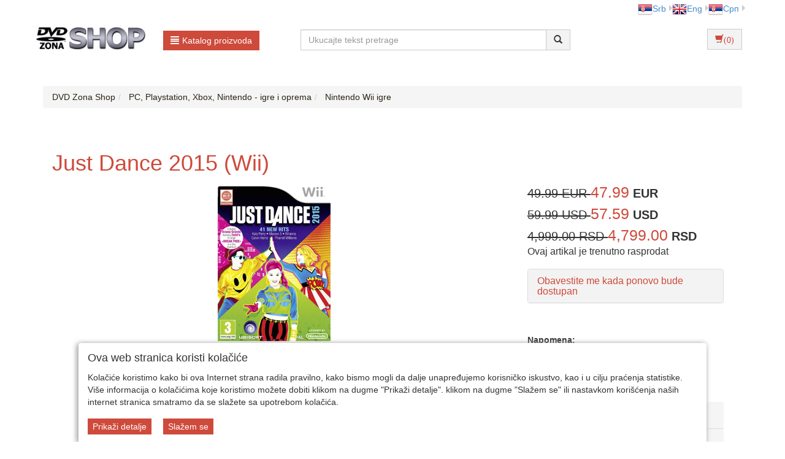

--- FILE ---
content_type: text/html;charset=UTF-8
request_url: https://www.dvdzona.co.rs/user/nintendo-wii-igre/just-dance-2014-wii/7_1198_110937_1_0_0/item.jsp
body_size: 16904
content:
<!DOCTYPE html><html lang="sr-RS"><head><title>
			Just Dance 2015 (Wii) - DVD Zona Shop
		</title><meta content="text/html; charset=utf-8" http-equiv="Content-Type"/><meta content="SR" http-equiv="Content-Language"/><meta content="follow,index" name="robots"/><meta content="Global" name="distribution"/><meta content="5 days" name="revisit-after"/><meta content="Copyright by WEBCentric doo, 2020-2021. Sva prava zadržana. All rights reserved." name="copyright"/>
				<meta name="keywords" content="Just Dance 2015 (Wii), pop muzika, narodna muzika, filmovi"/>	
<meta name="keywords" content="pop muzika, narodna muzika, filmovi" />
<meta name="description" content="napomena - isporuka za ovaj artikal je besplatna!

Najnovije izdanje najpopularnijeg 'Dance' naslova, koje uključuje sledeće pesme:

•'Bang Bang' - Jessie J, Ariana Grande & Nicki Minaj
•'She Looks So Perfect' - 5 Seconds of Summer
•'Problem' - Aria" />
<meta property="og:image" content="https://www.dvdzona.co.rs/user/include/dvd/images/items/just_dance_2015-wii-v.jpg"/>
<link rel="canonical" href="https://www.dvdzona.co.rs/user/nintendo-wii-igre/just-dance-2014-wii/7_1198_110937_1_0_0/item" />

<meta name="google-site-verification" content="Oc7QrqSVAF4jt3fG4CYSLrq_awrQ3AANAvfd7_k8Cf0" />
<meta name="google-site-verification" content="V3rQ3CLdqL2aS_HpQPg85Y-X88DdxMjpPQndk63oe9I" />
<meta name="google-site-verification" content="Dh5Xwx7hO9gXMA-nrbW-hD1w52RZ9uHZZ9N9DFasMsU" />
<meta name="google-site-verification" content="YH-5zWHoNGOUl2pJdyKwEiwWEQ_smP-zfNKHI4CI740" />
<!-- Facebook Pixel Code -->
<script>
  !function(f,b,e,v,n,t,s)
  {if(f.fbq)return;n=f.fbq=function(){n.callMethod?
  n.callMethod.apply(n,arguments):n.queue.push(arguments)};
  if(!f._fbq)f._fbq=n;n.push=n;n.loaded=!0;n.version='2.0';
  n.queue=[];t=b.createElement(e);t.async=!0;
  t.src=v;s=b.getElementsByTagName(e)[0];
  s.parentNode.insertBefore(t,s)}(window, document,'script',
  'https://connect.facebook.net/en_US/fbevents.js');
  fbq('init', '373927419776374');
  fbq('track', 'PageView');
</script>
<noscript><img height="1" width="1" style="display:none"
  src="https://www.facebook.com/tr?id=373927419776374&ev=PageView&noscript=1"
/></noscript>
<!-- End Facebook Pixel Code -->
<meta name="facebook-domain-verification" content="0ooytj6lbwfxymbnv0a0z7a93e4de1" />
<meta name="facebook-domain-verification" content="7ppn9a275qpdz8zvvmzp5bkrzje9wf" />
			<meta name="viewport" content="width=device-width, initial-scale=1.0, maximum-scale=1.0"/><link rel="stylesheet" href="/resources/css/normalize.css" type="text/css"/><link rel="stylesheet" href="/resources/bootstrap-3.1.1/css/bootstrap.css" type="text/css"/><link rel="stylesheet" href="/resources/font-awesome-4.7.0/css/font-awesome.min.css" type="text/css"/><link rel="stylesheet" href="/resources/css/dvd/style.css" type="text/css"/><link rel="stylesheet" href="/resources/css/dvd/responsive.css" type="text/css"/><link rel="stylesheet" href="/resources/css/dvd/pgwslideshow.css" type="text/css"/><script type="text/javascript" src="/resources/jquery/jquery-1.11.0.js"></script><script type="text/javascript" src="/resources/jquery/jquery.tmpl-1.0.0.js"></script><script type="text/javascript" src="/resources/js/dvd/pgwslideshow.js"></script><script type="text/javascript" src="/resources/js/superalati-default/pagination.js"></script><script type="text/javascript" src="/resources/js/dvd/pgwslideshow.min.js"></script><script type="text/javascript" src="/resources/bootstrap-3.1.1/js/bootstrap.js"></script><script type="text/javascript" src="/resources/js/dvd/pager.jquery.js"></script><script type="text/javascript" src="/resources/js/dvd/script.js"></script><script type="text/javascript">
		function getPath() { return '';}
		function getImagesRootUrl() { return '/user/include/';}
	</script>
		<!-- Google tag (gtag.js) -->
<script async src="https://www.googletagmanager.com/gtag/js?id=G-2YWY06X6JL"></script>
<script>
  window.dataLayer = window.dataLayer || [];
  function gtag(){dataLayer.push(arguments);}
  gtag('js', new Date());

  gtag('config', 'G-2YWY06X6JL');
</script>

<!-- Global site tag (gtag.js) - Google Analytics -->
<script async src="https://www.googletagmanager.com/gtag/js?id=UA-538274-4"></script>
<script>
  window.dataLayer = window.dataLayer || [];
  function gtag(){dataLayer.push(arguments);}
  gtag('js', new Date());

  gtag('config', 'UA-538274-4');
</script>
<!-- End Google site tag (gtag.js) - Google Analytics -->

<!-- Google Tag Manager -->
<script>(function(w,d,s,l,i){w[l]=w[l]||[];w[l].push({'gtm.start':
new Date().getTime(),event:'gtm.js'});var f=d.getElementsByTagName(s)[0],
j=d.createElement(s),dl=l!='dataLayer'?'&l='+l:'';j.async=true;j.src=
'https://www.googletagmanager.com/gtm.js?id='+i+dl;f.parentNode.insertBefore(j,f);
})(window,document,'script','dataLayer','GTM-T5PSMVS');</script>
<!-- End Google Tag Manager -->

<!-- Google Recaptcha -->
<script src="https://www.google.com/recaptcha/api.js"></script>
<!-- End Google Recaptcha -->


	</head><body itemtype="https://schema.org/ItemPage" itemscope="itemscope">
		<!-- Google Tag Manager (noscript) -->
<noscript><iframe src="https://www.googletagmanager.com/ns.html?id=GTM-T5PSMVS"
height="0" width="0" style="display:none;visibility:hidden"></iframe></noscript>
<!-- End Google Tag Manager (noscript) -->
	<div class="content"><div id="item-page" class="layout"><div class="container"><div class="layout_top"><div class="row"><div class="col-lg-6 col-md-6 col-sm-6 col-xs-12"> </div><div class="col-lg-6 col-md-6 col-sm-6 col-xs-12 languages"><ul class="pull-right"><li class="dropdown-submenu first-li menu-li language-li" id="sr-Latn" itemprop="itemListElement"><a href="http://www.dvdzona.co.rs/user/nintendo-wii-igre/just-dance-2014-wii/7_1198_110937_1_0_0/item?lang=sr-Latn" class="truncate"><img alt="sr-Latn" src="/resources/image/dvd/sr-Latn.png"/>Srb</a></li><li class="dropdown-submenu first-li menu-li language-li" id="en" itemprop="itemListElement"><a href="http://www.dvdzona.co.rs/user/nintendo-wii-igre/just-dance-2014-wii/7_1198_110937_1_0_0/item?lang=en" class="truncate"><img alt="en" src="/resources/image/dvd/en.png"/>Eng</a></li><li class="dropdown-submenu first-li menu-li language-li" id="sr" itemprop="itemListElement"><a href="http://www.dvdzona.co.rs/user/nintendo-wii-igre/just-dance-2014-wii/7_1198_110937_1_0_0/item?lang=sr" class="truncate"><img alt="sr" src="/resources/image/dvd/sr.png"/>Срп</a></li></ul></div></div><div class="row"><div class="col-lg-4 col-md-6 col-sm-5 col-xs-5 px-0"><div class="col-lg-6 col-md-6 col-sm-6 col-xs-12"><div class="logo"><a title="DVD Zona Shop" href="/front" class="navbar-brand"><img class="" alt="DVD Zona Shop" title="DVD Zona Shop" src="/resources/image/dvd/logo_sr-Latn.jpg"/></a></div></div><div class="col-lg-6 col-md-6 col-sm-6 col-xs-12"><div class="dropdown"><div class="desktop-menu"><div class="dropdown"><a href="/page.html" data-target="#" class="btn btn-primary btn-primary-alatnica" data-toggle="dropdown" role="button" id="dLabel"><span class="glyphicon glyphicon-align-justify"> </span>Katalog proizvoda</a><ul aria-labelledby="dropdownMenu" role="menu" class="dropdown-menu multi-level first-ul"><li class="dropdown-submenu first-li"><p><a itemprop="item" title="CD zabavna muzika - Srbija i ex-YU - pop, rok & rep (896)" href="/user/cd-domaca-zabavna-muzika-srbija-ex-yu-pop-rok-rep/7_334_1_0_0/category.jsp"><span itemprop="name">
			CD zabavna muzika - Srbija i ex-YU - pop, rok & rep
		</span></a></p></li><li class="dropdown-submenu first-li"><p><a itemprop="item" title="CD narodna muzika - Srbija i ex-YU - folk, etno i filmska (558)" href="/user/cd-domaca-narodna-muzika-srbija-ex-yu-folk-etno-filmska/7_368_1_0_0/category.jsp"><span itemprop="name">
			CD narodna muzika - Srbija i ex-YU - folk, etno i filmska
		</span></a></p></li><li class="dropdown-submenu first-li"><p><a itemprop="item" title="LP / Vinyl domaća izdanja (19603)" href="/user/lp-vinyl-domaca-izdanja/7_3894_1_0_0/category.jsp"><span itemprop="name">
			LP / Vinyl domaća izdanja
		</span></a></p></li><li class="dropdown-submenu first-li"><p><a itemprop="item" title="LP / Vinyl inostrana izdanja (19603)" href="/user/lp-vinyl-inostrana-izdanja/7_3607_1_0_0/category.jsp"><span itemprop="name">
			LP / Vinyl inostrana izdanja
		</span></a></p></li><li class="dropdown-submenu first-li"><p><a itemprop="item" title="CD - dečija muzika (19603)" href="/user/cd-decija-muzika/7_2441_1_0_0/category.jsp"><span itemprop="name">
			CD - dečija muzika
		</span></a></p></li><li class="dropdown-submenu first-li"><p><a itemprop="item" title="MP3 kompilacije na USB flash drajvu (19603)" href="/user/mp3-kompilacije-na-usb-flash-drajvu/7_3825_1_0_0/category.jsp"><span itemprop="name">
			MP3 kompilacije na USB flash drajvu
		</span></a></p></li><li class="dropdown-submenu first-li"><p><a itemprop="item" title="Blu-ray filmovi sa srpskim ili hrvatskim titlovima (113)" href="/user/blu-ray-filmovi-sa-srpskim-ili-hrvatskim-titlovima/7_716_1_0_0/category.jsp"><span itemprop="name">
			Blu-ray filmovi sa srpskim ili hrvatskim titlovima
		</span></a></p></li><li class="dropdown-submenu first-li"><p><a itemprop="item" title="Blu-ray filmovi sa engleskim titlovima (19603)" href="/user/blu-ray-filmovi-sa-engleskim-titlovima/7_4325_1_0_0/category.jsp"><span itemprop="name">
			Blu-ray filmovi sa engleskim titlovima
		</span></a></p></li><li class="dropdown-submenu first-li"><p><a itemprop="item" title="Blu-ray - muzika i koncerti (19603)" href="/user/blu-ray-muzika-i-koncerti/7_2883_1_0_0/category.jsp"><span itemprop="name">
			Blu-ray - muzika i koncerti
		</span></a></p></li><li class="dropdown-submenu first-li"><p><a itemprop="item" title="Inostrani DVD filmovi - najnoviji hit naslovi  (88)" href="/user/inostrani-dvd-filmovi-najnoviji-naslovi/7_3027_1_0_0/category.jsp"><span itemprop="name">
			Inostrani DVD filmovi - najnoviji hit naslovi 
		</span></a></p></li><li class="dropdown-submenu first-li"><p><a itemprop="item" title="Inostrani DVD filmovi - stariji naslovi i klasici (148)" href="/user/inostrani-dvd-filmovi-stariji-naslovi-i-klasici/7_172_1_0_0/category.jsp"><span itemprop="name">
			Inostrani DVD filmovi - stariji naslovi i klasici
		</span></a></p></li><li class="dropdown-submenu first-li"><p><a itemprop="item" title="CD - inostrana izdanja (19603)" href="/user/cd-inostrana-izdanja/7_2286_1_0_0/category.jsp"><span itemprop="name">
			CD - inostrana izdanja
		</span></a></p></li><li class="dropdown-submenu first-li"><p><a itemprop="item" title="Najnoviji DVD naslovi u ponudi  (500)" href="/user/najnoviji-dvd-naslovi-u-ponudi-srbija/7_212_1_0_0/category.jsp"><span itemprop="name">
			Najnoviji DVD naslovi u ponudi 
		</span></a></p></li><li class="dropdown-submenu first-li"><p><a itemprop="item" title="Blu-ray za 399-999 dinara (19603)" href="/user/blu-ray-za-399-999-dinara/7_3565_1_0_0/category.jsp"><span itemprop="name">
			Blu-ray za 399-999 dinara
		</span></a></p></li><li class="dropdown-submenu first-li"><p><a itemprop="item" title="Srpski i ex-Yu DVD naslovi sa engleskim i drugim stranim titlovima (19603)" href="/user/srpski-i-ex-yu-dvd-naslovi-sa-engleskim-i-drugim-inostranim-titlovima/7_1376_1_0_0/category.jsp"><span itemprop="name">
			Srpski i ex-Yu DVD naslovi sa engleskim i drugim stranim titlovima
		</span></a></p></li><li class="dropdown-submenu first-li"><p><a itemprop="item" title="Blu-ray 4K UHD i 3D izdanja (40)" href="/user/blu-ray-4k-uhd-i-3d-izdanja/7_2470_1_0_0/category.jsp"><span itemprop="name">
			Blu-ray 4K UHD i 3D izdanja
		</span></a></p></li><li class="dropdown-submenu first-li"><p><span style="color: #428bca;">CD - OSTALE KATEGORIJE</span></p><ul class="dropdown-menu"><p><span><b>CD - OSTALE KATEGORIJE</b></span></p><li><p><a itemprop="item" title="CD - Srbija i ex-YU - albumi (19603)" href="/user/cd-srbija-i-ex-yu-albumi/7_4264_1_0_0/category.jsp"><span itemprop="name">
			CD - Srbija i ex-YU - albumi
		</span></a></p></li><li><p><a itemprop="item" title="CD - Srbija i ex-YU - kompilacije najvećih hitova (19603)" href="/user/cd-srbija-i-ex-yu-kompilacije-najvecih-hitova/7_4265_1_0_0/category.jsp"><span itemprop="name">
			CD - Srbija i ex-YU - kompilacije najvećih hitova
		</span></a></p></li><li><p><a itemprop="item" title="CD - Srbija i ex-YU - box-set kompleti albuma  (19603)" href="/user/cd-srbija-i-ex-yu-box-set-kompleti-albuma/7_4266_1_0_0/category.jsp"><span itemprop="name">
			CD - Srbija i ex-YU - box-set kompleti albuma 
		</span></a></p></li><li><p><a itemprop="item" title="CD - Srbija i ex-YU - kompilacije raznih izvođača (19603)" href="/user/cd-srbija-i-ex-yu-kompilacije-raznih-izvodjaca/7_4267_1_0_0/category.jsp"><span itemprop="name">
			CD - Srbija i ex-YU - kompilacije raznih izvođača
		</span></a></p></li><li><p><a itemprop="item" title="CD - Srbija i ex-YU - koncerti / live (19603)" href="/user/cd-srbija-i-ex-yu-koncerti-live/7_4268_1_0_0/category.jsp"><span itemprop="name">
			CD - Srbija i ex-YU - koncerti / live
		</span></a></p></li><li><p><a itemprop="item" title="CD - klasična muzika (19603)" href="/user/cd-klasicna-muzika/7_2935_1_0_0/category.jsp"><span itemprop="name">
			CD - klasična muzika
		</span></a></p></li><li><p><a itemprop="item" title="CD - audio knjige (19603)" href="/user/cd-audio-knjige/7_2398_1_0_0/category.jsp"><span itemprop="name">
			CD - audio knjige
		</span></a></p></li></ul></li><li class="dropdown-submenu first-li"><p><span style="color: #428bca;">DVD - OSTALE KATEGORIJE</span></p><ul class="dropdown-menu"><p><span><b>DVD - OSTALE KATEGORIJE</b></span></p><li><p><a itemprop="item" title="DVD - najnoviji srpski i ex-Yu filmovi (od 2000. godine) (58)" href="/user/dvd-najnoviji-domaci-filmovi-srbija-ex-yu/7_40_1_0_0/category.jsp"><span itemprop="name">
			DVD - najnoviji srpski i ex-Yu filmovi (od 2000. godine)
		</span></a></p></li><li><p><a itemprop="item" title="DVD - srpski i ex-Yu filmovi (1990-1999) (25)" href="/user/dvd-domaci-filmovi-srbija-ex-yu-1990-1999/7_338_1_0_0/category.jsp"><span itemprop="name">
			DVD - srpski i ex-Yu filmovi (1990-1999)
		</span></a></p></li><li><p><a itemprop="item" title="DVD - srpski i ex-Yu filmovi (1980-1989) (77)" href="/user/dvd-domaci-filmovi-srbija-ex-yu-1980-1989/7_123_1_0_0/category.jsp"><span itemprop="name">
			DVD - srpski i ex-Yu filmovi (1980-1989)
		</span></a></p></li><li><p><a itemprop="item" title="DVD - stariji srpski i ex-Yu filmovi (do 1979. godine) (132)" href="/user/dvd-domaci-srbija-ex-yu-stariji-filmovi-do-1979/7_122_1_0_0/category.jsp"><span itemprop="name">
			DVD - stariji srpski i ex-Yu filmovi (do 1979. godine)
		</span></a></p></li><li><p><a itemprop="item" title="DVD - domaća muzika (116)" href="/user/dvd-muzika-domaca-srbija-ex-yu/7_178_1_0_0/category.jsp"><span itemprop="name">
			DVD - domaća muzika
		</span></a></p></li><li><p><a itemprop="item" title="DVD - inostrana muzika (19603)" href="/user/dvd-inostrana-muzika/7_2287_1_0_0/category.jsp"><span itemprop="name">
			DVD - inostrana muzika
		</span></a></p></li><li><p><a itemprop="item" title="DVD - pozorišne predstave (12)" href="/user/dvd-pozorisne-predstave-srbija/7_337_1_0_0/category.jsp"><span itemprop="name">
			DVD - pozorišne predstave
		</span></a></p></li><li><p><a itemprop="item" title="DVD - sportski i dokumentarni (56)" href="/user/dvd-sportski-dokumentarni-srbija/7_236_1_0_0/category.jsp"><span itemprop="name">
			DVD - sportski i dokumentarni
		</span></a></p></li><li><p><a itemprop="item" title="DVD -  TV serije i emisije (81)" href="/user/dvd-tv-serije-emisije-domace/7_210_1_0_0/category.jsp"><span itemprop="name">
			DVD -  TV serije i emisije
		</span></a></p></li><li><p><a itemprop="item" title="DVD - dečiji i animirani (108)" href="/user/dvd-deciji-animirani-srbija/7_173_1_0_0/category.jsp"><span itemprop="name">
			DVD - dečiji i animirani
		</span></a></p></li><li><p><a itemprop="item" title="DVD - Lov i ribolov - dokumentarni (19603)" href="/user/dvd-lov-i-ribolov-dokumentarni/7_1681_1_0_0/category.jsp"><span itemprop="name">
			DVD - Lov i ribolov - dokumentarni
		</span></a></p></li></ul></li><li class="dropdown-submenu first-li"><p><span style="color: #428bca;">PC, Playstation, Xbox, Nintendo - igre i oprema</span></p><ul class="dropdown-menu"><p><span><b>PC, Playstation, Xbox, Nintendo - igre i oprema</b></span></p><li><p><a itemprop="item" title="PC igre (303)" href="/user/pc-igre/7_1012_1_0_0/category.jsp"><span itemprop="name">
			PC igre
		</span></a></p></li><li><p><a itemprop="item" title="Playstation 3 igre (231)" href="/user/playstation-3-igre/7_1009_1_0_0/category.jsp"><span itemprop="name">
			Playstation 3 igre
		</span></a></p></li></ul></li><li class="dropdown-submenu first-li"><p><span style="color: #428bca;">KNJIGE I STRIP IZDANJA</span></p><ul class="dropdown-menu"><p><span><b>KNJIGE I STRIP IZDANJA</b></span></p><li><p><a itemprop="item" title="Strip albumi - domaća izdanja (19603)" href="/user/strip-albumi-domaca-izdanja/7_2094_1_0_0/category.jsp"><span itemprop="name">
			Strip albumi - domaća izdanja
		</span></a></p></li><li><p><a itemprop="item" title="Strip albumi - licencna izdanja (19603)" href="/user/strip-albumi-licencna-izdanja/7_2119_1_0_0/category.jsp"><span itemprop="name">
			Strip albumi - licencna izdanja
		</span></a></p></li><li><p><a itemprop="item" title="Knjige - muzika, film (19603)" href="/user/knjige-muzika-film/7_2669_1_0_0/category.jsp"><span itemprop="name">
			Knjige - muzika, film
		</span></a></p></li><li><p><a itemprop="item" title="RTS knjige (19603)" href="/user/rts-knjige/7_4027_1_0_0/category.jsp"><span itemprop="name">
			RTS knjige
		</span></a></p></li><li><p><a itemprop="item" title="Knjige - razno (19603)" href="/user/knjige-razno/7_4383_1_0_0/category.jsp"><span itemprop="name">
			Knjige - razno
		</span></a></p></li><li><p><a itemprop="item" title="Knjige - Dejan Milošević Tarski  (19603)" href="/user/knjige-dejan-milosevic-tarski/7_4367_1_0_0/category.jsp"><span itemprop="name">
			Knjige - Dejan Milošević Tarski 
		</span></a></p></li></ul></li><li class="dropdown-submenu first-li"><p><span style="color: #428bca;">BDR Media knjige</span></p><ul class="dropdown-menu"><p><span><b>BDR Media knjige</b></span></p><li><p><a itemprop="item" title="Džulija Kvin - BDR Media knjige (19603)" href="/user/dzulija-kvin-bdr-media-knjige/7_4317_1_0_0/category.jsp"><span itemprop="name">
			Džulija Kvin - BDR Media knjige
		</span></a></p></li><li><p><a itemprop="item" title="Lisa Klejpas - BDR Media knjige (19603)" href="/user/lisa-klejpas-bdr-media-knjige/7_4319_1_0_0/category.jsp"><span itemprop="name">
			Lisa Klejpas - BDR Media knjige
		</span></a></p></li><li><p><a itemprop="item" title="Meri Balog - BDR Media knjige (19603)" href="/user/meri-balog-bdr-media-knjige/7_4320_1_0_0/category.jsp"><span itemprop="name">
			Meri Balog - BDR Media knjige
		</span></a></p></li><li><p><a itemprop="item" title="Nora Roberts - BDR Media knjige (19603)" href="/user/nora-roberts-bdr-media-knjige/7_4322_1_0_0/category.jsp"><span itemprop="name">
			Nora Roberts - BDR Media knjige
		</span></a></p></li><li><p><a itemprop="item" title="Džudit Maknot - BDR Media knjige (19603)" href="/user/dzudit-maknot-bdr-media-knjige/7_4326_1_0_0/category.jsp"><span itemprop="name">
			Džudit Maknot - BDR Media knjige
		</span></a></p></li><li><p><a itemprop="item" title="Suzan Inok - BDR Media knjige (19603)" href="/user/suzan-inok-bdr-media-knjige/7_4332_1_0_0/category.jsp"><span itemprop="name">
			Suzan Inok - BDR Media knjige
		</span></a></p></li><li><p><a itemprop="item" title="Džuli Garvud - BDR Media knjige (19603)" href="/user/dzuli-garvud-bdr-media-knjige/7_4316_1_0_0/category.jsp"><span itemprop="name">
			Džuli Garvud - BDR Media knjige
		</span></a></p></li><li><p><a itemprop="item" title="Suzan Elizabet Filips - BDR Media knjige (19603)" href="/user/suzan-elizabet-filips-bdr-media-knjige/7_4370_1_0_0/category.jsp"><span itemprop="name">
			Suzan Elizabet Filips - BDR Media knjige
		</span></a></p></li><li><p><a itemprop="item" title="Džud Devero - BDR Media knjige (19603)" href="/user/dzud-devero-bdr-media-knjige/7_4381_1_0_0/category.jsp"><span itemprop="name">
			Džud Devero - BDR Media knjige
		</span></a></p></li><li><p><a itemprop="item" title="Harlekin - Priče iz ordinacije - BDR Media knjige (19603)" href="/user/harlekin-price-iz-ordinacije-bdr-media-knjige/7_4405_1_0_0/category.jsp"><span itemprop="name">
			Harlekin - Priče iz ordinacije - BDR Media knjige
		</span></a></p></li><li><p><a itemprop="item" title="Monika Makarti - BDR Media knjige (19603)" href="/user/monika-makarti-bdr-media-knjige/7_4436_1_0_0/category.jsp"><span itemprop="name">
			Monika Makarti - BDR Media knjige
		</span></a></p></li><li><p><a itemprop="item" title="Sandra Braun - BDR Media knjige (0)" href="/user/sandra-braun-bdr-media-knjige/7_4335_1_0_0/category.jsp"><span itemprop="name">
			Sandra Braun - BDR Media knjige
		</span></a></p></li><li><p><a itemprop="item" title="Donald Trump - BDR Media knjige (1)" href="/user/donald-trump-bdr-media-knjige/7_4336_1_0_0/category.jsp"><span itemprop="name">
			Donald Trump - BDR Media knjige
		</span></a></p></li></ul></li><li class="dropdown-submenu first-li"><p><a itemprop="item" title="EYESBURN - merchandise (19603)" href="/user/eyesburn-merchandise/7_4042_1_0_0/category.jsp"><span itemprop="name">
			EYESBURN - merchandise
		</span></a></p></li></ul></div></div></div></div></div><div class="col-lg-8 col-md-6 col-sm-7 col-xs-7 px-0"><div class="col-lg-8 col-lg-offset-0 col-md-10 col-md-offset-0 col-sm-9 col-sm-offset-1 col-xs-12 px-0"><div class="search-input"><form action="/search" id="searchboxForm" method="post" class="navbar-form navbar-form-search navbar-left" role="form"><div class="input-group"><div class="input-group-input"><input placeholder="Ukucajte tekst pretrage" class="form-control " name="pattern" autocomplete="off" type="text"/></div><div class="input-group-btn"><button type="submit" class="btn btn-default"><span class="glyphicon glyphicon-search"></span></button></div></div><div class="searchbar-error text-danger hidden">Molimo Vas da unesete barem tri slova u polje za pretragu.</div></form></div><script>
		$('#searchboxForm button.btn').click(function(e) {
			e.preventDefault();
			
			var text = $('#searchboxForm').find("input[type='text']").val();
			if(text.length < 2) {
				$('.searchbar-error').removeClass('hidden');
			} else {
				$('.searchbar-error').addClass('hidden');
				var wordArr = text.split(" ");
				wordArr = wordArr.filter(function(word) {
					return word.length >= 2;
				})
				var newText = wordArr.join(' ');
				$('#searchboxForm').find("input[type='text']").val(newText)
				$('#searchboxForm').submit();
			}
		});
	</script></div><div class="col-lg-2 col-lg-offset-2 col-md-2 col-sm-2 col-xs-12"><div class="btn-group button_shoppingcart pull-right"><div class="btn-group"><form role="form" method="get" action="/shoppingCartAjax" id="shoppingCartAjaxShow"><button class="btn btn-default" type="submit"><span aria-hidden="true" class="glyphicon glyphicon-shopping-cart"/>(0)</button></form></div></div><script type="text/x-jquery-tmpl" id="shoppinCartModulAjaxTemplate">
		{{if orderItems.length > 0}}
	{{each(i) dataTwo.currencies}}
		{{if i < dataTwo.currenciesCount}}
			
				<div id="shoppingCart-*{i}" class="shoppingCartAjax" >
				{{each orderItems}}
					<div class="item col-lg-12 col-md-12 col-sm-12 col-xs-12">

							<div class="col-lg-1 col-md-1 col-sm-1 col-xs-1">
								*{quantity}X
							</div>
							<div class="col-lg-7 col-md-7 col-sm-7 col-xs-6">
								<div class="name" style="word-wrap: break-word;">
										{{each(i) dataTwo.languages}}
											{{if dataTwo.currentLanguge != null}}
												{{if dataTwo.languages[i].isoCode == dataTwo.currentLanguge}}
												    *{item.names[i]}
												{{/if}}
											  
											{{/if}}
                                        {{/each}}
									
								</div>
							</div>
							<div class="col-lg-2 col-md-2 col-sm-2 col-xs-3">
									<b>*{formatPrice(item.finalPrices[i])}</b>
							</div>
							<div class="col-lg-1 col-md-1 col-sm-1 col-xs-1" style="float:right">
								<form class="removeItemAjax" action="*{path}/shoppingCartAjax/removeItem/*{item.id}" method="get" role="form">
										<input type="hidden" name="shopId" value="*{shopId}"/>
																
										<button type="submit" class="btn btn-default btn-xs">
											<span class="glyphicon glyphicon-trash"></span> 
										</button>
									</form>
							</div>
						</div>
						{{/each}}
					</div>
		{{/if}}
	{{/each}}	   
			   
			   {{else}}
				<div class="alert">
					<spring:message code="You have no items in your shopping cart"/>
				</div>
		{{/if}}
	  
				
	</script><script type="text/javascript">
	        function formatPrice(price) {
	            return price.toFixed(2).replace(/(\d)(?=(\d{3})+\.)/g, '$1,');
	        }
        </script><div class="shopping-cart-modul-ajax" id="shopping-cart-modul-ajax"><div class="container-cart"><div class="shoppingcart"><div class="col-lg-12 col-md-12 col-sm-12 col-xs-12"><div class="currencies col-lg-8 col-md-8 col-sm-8 col-xs-8"> </div><div style="cursor:pointer;" class="text-right close-ajax-popover col-lg-4 col-md-4 col-sm-4 col-xs-4" id="close-ajax-popover"><span class="glyphicon glyphicon-remove"> </span></div></div><div class="items col-lg-12 col-md-12 col-sm-12 col-xs-12"> </div><div class="col-lg-12 col-md-12 col-sm-12 col-xs-12 text-right"><div class="total-label">Ukupna cena<div style="display:none" id="totalLabelDiscount">(sa popustom)</div>:
					</div><div class="total"> </div></div><div class="buttonsShoppingCart"><div class="col-lg-12 col-md-12 col-sm-12 col-xs-12"><div style="display:inline-flex" class="btn-group"><form role="form" method="get" action="/shoppingCart"><button class="btn btn-default buttonCarts" type="submit">
				<span class="glyphicon glyphicon-shopping-cart"></span>
			<span class="showCart">Prikaži korpu detaljno</span></button></form><div class="button_checkout"><form role="form" method="get" action="/checkout"><input value="7" name="shopId" type="hidden"/><button class="btn btn-default btn-buy" type="submit"><span class="btntext">Idem na kasu</span><span class="glyphicon glyphicon-play"></span></button></form></div></div></div></div><div style="position: relative ;bottom:27px" class="item col-lg-12 col-md-12 col-sm-12 col-xs-12"><a href="/front" style="float:right;color: #F26300; margin-right:15px;">Nastavi kupovinu</a></div></div></div></div></div></div></div><div class="row visible-xs"><div class="col-xs-12"><div class="mobile-menu-button"><a class="btn btn-primary btn-primary-alatnica" role="button" id="dLabelMobile"><span class="glyphicon glyphicon-align-justify"> </span>Katalog proizvoda</a></div><div class="mobile-menu" id="mobile-menu"><div class="col-md-12"><div class="navigation_categories"><ul class="items first list-inline"><li class="item first"><p><h2><a itemprop="item" title="CD zabavna muzika - Srbija i ex-YU - pop, rok & rep (896)" href="/user/cd-domaca-zabavna-muzika-srbija-ex-yu-pop-rok-rep/7_334_1_0_0/category.jsp"><span itemprop="name">
			CD zabavna muzika - Srbija i ex-YU - pop, rok & rep
		</span></a></h2></p><ul class="items second list-inline"></ul></li><li class="item first"><p><h2><a itemprop="item" title="CD narodna muzika - Srbija i ex-YU - folk, etno i filmska (558)" href="/user/cd-domaca-narodna-muzika-srbija-ex-yu-folk-etno-filmska/7_368_1_0_0/category.jsp"><span itemprop="name">
			CD narodna muzika - Srbija i ex-YU - folk, etno i filmska
		</span></a></h2></p><ul class="items second list-inline"></ul></li><li class="item first"><p><h2><a itemprop="item" title="LP / Vinyl domaća izdanja (19603)" href="/user/lp-vinyl-domaca-izdanja/7_3894_1_0_0/category.jsp"><span itemprop="name">
			LP / Vinyl domaća izdanja
		</span></a></h2></p><ul class="items second list-inline"></ul></li><li class="item first"><p><h2><a itemprop="item" title="LP / Vinyl inostrana izdanja (19603)" href="/user/lp-vinyl-inostrana-izdanja/7_3607_1_0_0/category.jsp"><span itemprop="name">
			LP / Vinyl inostrana izdanja
		</span></a></h2></p><ul class="items second list-inline"></ul></li><li class="item first"><p><h2><a itemprop="item" title="CD - dečija muzika (19603)" href="/user/cd-decija-muzika/7_2441_1_0_0/category.jsp"><span itemprop="name">
			CD - dečija muzika
		</span></a></h2></p><ul class="items second list-inline"></ul></li><li class="item first"><p><h2><a itemprop="item" title="MP3 kompilacije na USB flash drajvu (19603)" href="/user/mp3-kompilacije-na-usb-flash-drajvu/7_3825_1_0_0/category.jsp"><span itemprop="name">
			MP3 kompilacije na USB flash drajvu
		</span></a></h2></p><ul class="items second list-inline"></ul></li><li class="item first"><p><h2><a itemprop="item" title="Blu-ray filmovi sa srpskim ili hrvatskim titlovima (113)" href="/user/blu-ray-filmovi-sa-srpskim-ili-hrvatskim-titlovima/7_716_1_0_0/category.jsp"><span itemprop="name">
			Blu-ray filmovi sa srpskim ili hrvatskim titlovima
		</span></a></h2></p><ul class="items second list-inline"></ul></li><li class="item first"><p><h2><a itemprop="item" title="Blu-ray filmovi sa engleskim titlovima (19603)" href="/user/blu-ray-filmovi-sa-engleskim-titlovima/7_4325_1_0_0/category.jsp"><span itemprop="name">
			Blu-ray filmovi sa engleskim titlovima
		</span></a></h2></p><ul class="items second list-inline"></ul></li><li class="item first"><p><h2><a itemprop="item" title="Blu-ray - muzika i koncerti (19603)" href="/user/blu-ray-muzika-i-koncerti/7_2883_1_0_0/category.jsp"><span itemprop="name">
			Blu-ray - muzika i koncerti
		</span></a></h2></p><ul class="items second list-inline"></ul></li><li class="item first"><p><h2><a itemprop="item" title="Inostrani DVD filmovi - najnoviji hit naslovi  (88)" href="/user/inostrani-dvd-filmovi-najnoviji-naslovi/7_3027_1_0_0/category.jsp"><span itemprop="name">
			Inostrani DVD filmovi - najnoviji hit naslovi 
		</span></a></h2></p><ul class="items second list-inline"></ul></li><li class="item first"><p><h2><a itemprop="item" title="Inostrani DVD filmovi - stariji naslovi i klasici (148)" href="/user/inostrani-dvd-filmovi-stariji-naslovi-i-klasici/7_172_1_0_0/category.jsp"><span itemprop="name">
			Inostrani DVD filmovi - stariji naslovi i klasici
		</span></a></h2></p><ul class="items second list-inline"></ul></li><li class="item first"><p><h2><a itemprop="item" title="CD - inostrana izdanja (19603)" href="/user/cd-inostrana-izdanja/7_2286_1_0_0/category.jsp"><span itemprop="name">
			CD - inostrana izdanja
		</span></a></h2></p><ul class="items second list-inline"></ul></li><li class="item first"><p><h2><a itemprop="item" title="Najnoviji DVD naslovi u ponudi  (500)" href="/user/najnoviji-dvd-naslovi-u-ponudi-srbija/7_212_1_0_0/category.jsp"><span itemprop="name">
			Najnoviji DVD naslovi u ponudi 
		</span></a></h2></p><ul class="items second list-inline"></ul></li><li class="item first"><p><h2><a itemprop="item" title="Blu-ray za 399-999 dinara (19603)" href="/user/blu-ray-za-399-999-dinara/7_3565_1_0_0/category.jsp"><span itemprop="name">
			Blu-ray za 399-999 dinara
		</span></a></h2></p><ul class="items second list-inline"></ul></li><li class="item first"><p><h2><a itemprop="item" title="Srpski i ex-Yu DVD naslovi sa engleskim i drugim stranim titlovima (19603)" href="/user/srpski-i-ex-yu-dvd-naslovi-sa-engleskim-i-drugim-inostranim-titlovima/7_1376_1_0_0/category.jsp"><span itemprop="name">
			Srpski i ex-Yu DVD naslovi sa engleskim i drugim stranim titlovima
		</span></a></h2></p><ul class="items second list-inline"></ul></li><li class="item first"><p><h2><a itemprop="item" title="Blu-ray 4K UHD i 3D izdanja (40)" href="/user/blu-ray-4k-uhd-i-3d-izdanja/7_2470_1_0_0/category.jsp"><span itemprop="name">
			Blu-ray 4K UHD i 3D izdanja
		</span></a></h2></p><ul class="items second list-inline"></ul></li><li class="item first"><p><h2><span style="color: #428bca;">CD - OSTALE KATEGORIJE</span></h2></p><ul class="items second list-inline"><li class="item second"><h2><a itemprop="item" title="CD - Srbija i ex-YU - albumi (19603)" href="/user/cd-srbija-i-ex-yu-albumi/7_4264_1_0_0/category.jsp"><span itemprop="name">
			CD - Srbija i ex-YU - albumi
		</span></a></h2></li><li class="item second"><h2><a itemprop="item" title="CD - Srbija i ex-YU - kompilacije najvećih hitova (19603)" href="/user/cd-srbija-i-ex-yu-kompilacije-najvecih-hitova/7_4265_1_0_0/category.jsp"><span itemprop="name">
			CD - Srbija i ex-YU - kompilacije najvećih hitova
		</span></a></h2></li><li class="item second"><h2><a itemprop="item" title="CD - Srbija i ex-YU - box-set kompleti albuma  (19603)" href="/user/cd-srbija-i-ex-yu-box-set-kompleti-albuma/7_4266_1_0_0/category.jsp"><span itemprop="name">
			CD - Srbija i ex-YU - box-set kompleti albuma 
		</span></a></h2></li><li class="item second"><h2><a itemprop="item" title="CD - Srbija i ex-YU - kompilacije raznih izvođača (19603)" href="/user/cd-srbija-i-ex-yu-kompilacije-raznih-izvodjaca/7_4267_1_0_0/category.jsp"><span itemprop="name">
			CD - Srbija i ex-YU - kompilacije raznih izvođača
		</span></a></h2></li><li class="item second"><h2><a itemprop="item" title="CD - Srbija i ex-YU - koncerti / live (19603)" href="/user/cd-srbija-i-ex-yu-koncerti-live/7_4268_1_0_0/category.jsp"><span itemprop="name">
			CD - Srbija i ex-YU - koncerti / live
		</span></a></h2></li><li class="item second"><h2><a itemprop="item" title="CD - klasična muzika (19603)" href="/user/cd-klasicna-muzika/7_2935_1_0_0/category.jsp"><span itemprop="name">
			CD - klasična muzika
		</span></a></h2></li><li class="item second"><h2><a itemprop="item" title="CD - audio knjige (19603)" href="/user/cd-audio-knjige/7_2398_1_0_0/category.jsp"><span itemprop="name">
			CD - audio knjige
		</span></a></h2></li></ul></li><li class="item first"><p><h2><span style="color: #428bca;">DVD - OSTALE KATEGORIJE</span></h2></p><ul class="items second list-inline"><li class="item second"><h2><a itemprop="item" title="DVD - najnoviji srpski i ex-Yu filmovi (od 2000. godine) (58)" href="/user/dvd-najnoviji-domaci-filmovi-srbija-ex-yu/7_40_1_0_0/category.jsp"><span itemprop="name">
			DVD - najnoviji srpski i ex-Yu filmovi (od 2000. godine)
		</span></a></h2></li><li class="item second"><h2><a itemprop="item" title="DVD - srpski i ex-Yu filmovi (1990-1999) (25)" href="/user/dvd-domaci-filmovi-srbija-ex-yu-1990-1999/7_338_1_0_0/category.jsp"><span itemprop="name">
			DVD - srpski i ex-Yu filmovi (1990-1999)
		</span></a></h2></li><li class="item second"><h2><a itemprop="item" title="DVD - srpski i ex-Yu filmovi (1980-1989) (77)" href="/user/dvd-domaci-filmovi-srbija-ex-yu-1980-1989/7_123_1_0_0/category.jsp"><span itemprop="name">
			DVD - srpski i ex-Yu filmovi (1980-1989)
		</span></a></h2></li><li class="item second"><h2><a itemprop="item" title="DVD - stariji srpski i ex-Yu filmovi (do 1979. godine) (132)" href="/user/dvd-domaci-srbija-ex-yu-stariji-filmovi-do-1979/7_122_1_0_0/category.jsp"><span itemprop="name">
			DVD - stariji srpski i ex-Yu filmovi (do 1979. godine)
		</span></a></h2></li><li class="item second"><h2><a itemprop="item" title="DVD - domaća muzika (116)" href="/user/dvd-muzika-domaca-srbija-ex-yu/7_178_1_0_0/category.jsp"><span itemprop="name">
			DVD - domaća muzika
		</span></a></h2></li><li class="item second"><h2><a itemprop="item" title="DVD - inostrana muzika (19603)" href="/user/dvd-inostrana-muzika/7_2287_1_0_0/category.jsp"><span itemprop="name">
			DVD - inostrana muzika
		</span></a></h2></li><li class="item second"><h2><a itemprop="item" title="DVD - pozorišne predstave (12)" href="/user/dvd-pozorisne-predstave-srbija/7_337_1_0_0/category.jsp"><span itemprop="name">
			DVD - pozorišne predstave
		</span></a></h2></li><li class="item second"><h2><a itemprop="item" title="DVD - sportski i dokumentarni (56)" href="/user/dvd-sportski-dokumentarni-srbija/7_236_1_0_0/category.jsp"><span itemprop="name">
			DVD - sportski i dokumentarni
		</span></a></h2></li><li class="item second"><h2><a itemprop="item" title="DVD -  TV serije i emisije (81)" href="/user/dvd-tv-serije-emisije-domace/7_210_1_0_0/category.jsp"><span itemprop="name">
			DVD -  TV serije i emisije
		</span></a></h2></li><li class="item second"><h2><a itemprop="item" title="DVD - dečiji i animirani (108)" href="/user/dvd-deciji-animirani-srbija/7_173_1_0_0/category.jsp"><span itemprop="name">
			DVD - dečiji i animirani
		</span></a></h2></li><li class="item second"><h2><a itemprop="item" title="DVD - Lov i ribolov - dokumentarni (19603)" href="/user/dvd-lov-i-ribolov-dokumentarni/7_1681_1_0_0/category.jsp"><span itemprop="name">
			DVD - Lov i ribolov - dokumentarni
		</span></a></h2></li></ul></li><li class="item first"><p><h2><span style="color: #428bca;">PC, Playstation, Xbox, Nintendo - igre i oprema</span></h2></p><ul class="items second list-inline"><li class="item second"><h2><a itemprop="item" title="PC igre (303)" href="/user/pc-igre/7_1012_1_0_0/category.jsp"><span itemprop="name">
			PC igre
		</span></a></h2></li><li class="item second"><h2><a itemprop="item" title="Playstation 3 igre (231)" href="/user/playstation-3-igre/7_1009_1_0_0/category.jsp"><span itemprop="name">
			Playstation 3 igre
		</span></a></h2></li></ul></li><li class="item first"><p><h2><span style="color: #428bca;">KNJIGE I STRIP IZDANJA</span></h2></p><ul class="items second list-inline"><li class="item second"><h2><a itemprop="item" title="Strip albumi - domaća izdanja (19603)" href="/user/strip-albumi-domaca-izdanja/7_2094_1_0_0/category.jsp"><span itemprop="name">
			Strip albumi - domaća izdanja
		</span></a></h2></li><li class="item second"><h2><a itemprop="item" title="Strip albumi - licencna izdanja (19603)" href="/user/strip-albumi-licencna-izdanja/7_2119_1_0_0/category.jsp"><span itemprop="name">
			Strip albumi - licencna izdanja
		</span></a></h2></li><li class="item second"><h2><a itemprop="item" title="Knjige - muzika, film (19603)" href="/user/knjige-muzika-film/7_2669_1_0_0/category.jsp"><span itemprop="name">
			Knjige - muzika, film
		</span></a></h2></li><li class="item second"><h2><a itemprop="item" title="RTS knjige (19603)" href="/user/rts-knjige/7_4027_1_0_0/category.jsp"><span itemprop="name">
			RTS knjige
		</span></a></h2></li><li class="item second"><h2><a itemprop="item" title="Knjige - razno (19603)" href="/user/knjige-razno/7_4383_1_0_0/category.jsp"><span itemprop="name">
			Knjige - razno
		</span></a></h2></li><li class="item second"><h2><a itemprop="item" title="Knjige - Dejan Milošević Tarski  (19603)" href="/user/knjige-dejan-milosevic-tarski/7_4367_1_0_0/category.jsp"><span itemprop="name">
			Knjige - Dejan Milošević Tarski 
		</span></a></h2></li></ul></li><li class="item first"><p><h2><span style="color: #428bca;">BDR Media knjige</span></h2></p><ul class="items second list-inline"><li class="item second"><h2><a itemprop="item" title="Džulija Kvin - BDR Media knjige (19603)" href="/user/dzulija-kvin-bdr-media-knjige/7_4317_1_0_0/category.jsp"><span itemprop="name">
			Džulija Kvin - BDR Media knjige
		</span></a></h2></li><li class="item second"><h2><a itemprop="item" title="Lisa Klejpas - BDR Media knjige (19603)" href="/user/lisa-klejpas-bdr-media-knjige/7_4319_1_0_0/category.jsp"><span itemprop="name">
			Lisa Klejpas - BDR Media knjige
		</span></a></h2></li><li class="item second"><h2><a itemprop="item" title="Meri Balog - BDR Media knjige (19603)" href="/user/meri-balog-bdr-media-knjige/7_4320_1_0_0/category.jsp"><span itemprop="name">
			Meri Balog - BDR Media knjige
		</span></a></h2></li><li class="item second"><h2><a itemprop="item" title="Nora Roberts - BDR Media knjige (19603)" href="/user/nora-roberts-bdr-media-knjige/7_4322_1_0_0/category.jsp"><span itemprop="name">
			Nora Roberts - BDR Media knjige
		</span></a></h2></li><li class="item second"><h2><a itemprop="item" title="Džudit Maknot - BDR Media knjige (19603)" href="/user/dzudit-maknot-bdr-media-knjige/7_4326_1_0_0/category.jsp"><span itemprop="name">
			Džudit Maknot - BDR Media knjige
		</span></a></h2></li><li class="item second"><h2><a itemprop="item" title="Suzan Inok - BDR Media knjige (19603)" href="/user/suzan-inok-bdr-media-knjige/7_4332_1_0_0/category.jsp"><span itemprop="name">
			Suzan Inok - BDR Media knjige
		</span></a></h2></li><li class="item second"><h2><a itemprop="item" title="Džuli Garvud - BDR Media knjige (19603)" href="/user/dzuli-garvud-bdr-media-knjige/7_4316_1_0_0/category.jsp"><span itemprop="name">
			Džuli Garvud - BDR Media knjige
		</span></a></h2></li><li class="item second"><h2><a itemprop="item" title="Suzan Elizabet Filips - BDR Media knjige (19603)" href="/user/suzan-elizabet-filips-bdr-media-knjige/7_4370_1_0_0/category.jsp"><span itemprop="name">
			Suzan Elizabet Filips - BDR Media knjige
		</span></a></h2></li><li class="item second"><h2><a itemprop="item" title="Džud Devero - BDR Media knjige (19603)" href="/user/dzud-devero-bdr-media-knjige/7_4381_1_0_0/category.jsp"><span itemprop="name">
			Džud Devero - BDR Media knjige
		</span></a></h2></li><li class="item second"><h2><a itemprop="item" title="Harlekin - Priče iz ordinacije - BDR Media knjige (19603)" href="/user/harlekin-price-iz-ordinacije-bdr-media-knjige/7_4405_1_0_0/category.jsp"><span itemprop="name">
			Harlekin - Priče iz ordinacije - BDR Media knjige
		</span></a></h2></li><li class="item second"><h2><a itemprop="item" title="Monika Makarti - BDR Media knjige (19603)" href="/user/monika-makarti-bdr-media-knjige/7_4436_1_0_0/category.jsp"><span itemprop="name">
			Monika Makarti - BDR Media knjige
		</span></a></h2></li><li class="item second"><h2><a itemprop="item" title="Sandra Braun - BDR Media knjige (0)" href="/user/sandra-braun-bdr-media-knjige/7_4335_1_0_0/category.jsp"><span itemprop="name">
			Sandra Braun - BDR Media knjige
		</span></a></h2></li><li class="item second"><h2><a itemprop="item" title="Donald Trump - BDR Media knjige (1)" href="/user/donald-trump-bdr-media-knjige/7_4336_1_0_0/category.jsp"><span itemprop="name">
			Donald Trump - BDR Media knjige
		</span></a></h2></li></ul></li><li class="item first"><p><h2><a itemprop="item" title="EYESBURN - merchandise (19603)" href="/user/eyesburn-merchandise/7_4042_1_0_0/category.jsp"><span itemprop="name">
			EYESBURN - merchandise
		</span></a></h2></p><ul class="items second list-inline"></ul></li></ul></div></div></div></div></div><div id="addToCartPopUpModal" data-backdrop="static" aria-hidden="true" role="dialog" tabindex="-1" class="modal fade"><div role="document" class="modal-dialog"><div class="modal-content"><div class="modal-header"><button aria-label="Close" data-dismiss="modal" class="close" type="button"><span aria-hidden="true">&times;</span></button><span class="glyphicon glyphicon-ok-circle" aria-hidden="true"></span>   <span><b class="modal-title">Proizvod je uspešno dodat u korpu</b></span></div><div class="modal-body"><p/></div><div class="modal-footer"><button data-dismiss="modal" class="btn btn-default" type="button">Nastavljam sa kupovinom</button><button onclick="location.href=&#039;/shoppingCart&#039;;" class="btn btn-default" type="button">Prikaži korpu detaljno</button></div></div></div></div></div><div id="main" class="row"><div class="col-lg-12 col-md-12 col-sm-12 col-xs-12"><ol itemtype="https://schema.org/BreadcrumbList" itemscope="itemscope" class="breadcrumb"><li itemtype="https://schema.org/ListItem" itemscope="itemscope" itemprop="itemListElement"><a itemprop="item" title="DVD Zona Shop" href="/front"><span itemprop="name"> 
					DVD Zona Shop
				</span></a><meta content="1" itemprop="position"/></li><li itemtype="https://schema.org/ListItem" itemscope="itemscope" itemprop="itemListElement"><a itemprop="item" title="PC, Playstation, Xbox, Nintendo - igre i oprema (0)" href="/user/pc-playstation-xbox-nintendo-igre-i-oprema/7_1356_1_0_0/category.jsp"><span itemprop="name">
			
					PC, Playstation, Xbox, Nintendo - igre i oprema
				
		</span></a><meta content="2" itemprop="position"/></li><li itemtype="https://schema.org/ListItem" itemscope="itemscope" class="active" itemprop="itemListElement"><a itemprop="item" title="Nintendo Wii igre (49)" href="/user/nintendo-wii-igre/7_1198_1_0_0/category.jsp"><span itemprop="name">
			
					Nintendo Wii igre
				
		</span></a><meta content="3" itemprop="position"/></li></ol><div class="main-div"><div itemscope="itemscope" itemtype="https://schema.org/Product" id="item-110937" class="item"><span style="display: none;" itemprop="sku" id="productId">110937</span><span style="display: none;" itemprop="brand" id="productName">Just Dance 2015 (Wii)</span><span style="display: none;" itemprop="category" id="categoryName">Nintendo Wii igre</span><div class="col-lg-12 col-md-12 col-sm-12 col-xs-12"><h1 class="productShopName" itemprop="name">Just Dance 2015 (Wii)</h1></div><div class="col-lg-12 col-md-12 col-sm-12 col-xs-12"> <div itemprop="brand" class="brand-image"> </div></div><div class="col-lg-8 col-md-8 col-sm-6 col-xs-12"><div class="col-xs-12 px-0"><div class="tumb-content" id="tumb-content"><ul class="pgwSlideshow"><li class="first-img aaa" id="first-img"><img class="" alt="Just Dance 2015 (Wii)" title="Just Dance 2015 (Wii)" src="/user/include/dvd/images/items/just_dance_2015-wii-v.jpg"/></li><img src="/user/include/dvd/images/items/just_dance_2015-wii-v.jpg" style="display: none;" itemprop="image"/></ul></div></div></div><div class="col-lg-4 col-md-4 col-sm-6 col-xs-12 px-0"><div class="product-price-and-info"><div class="col-xs-12 col-lg-12 item-price-tag"><div class="prices"><div itemprop="offers" itemtype="https://schema.org/Offer" itemscope="itemscope" class="price"><s>49.99 EUR
									</s><span itemprop="price" content="47.989630" class="amount">47.99</span><span class="currency">
								EUR
								<meta content="EUR" itemprop="priceCurrency"/></span><link id="href" itemprop="url"/><meta content="NewCondition" itemtype="https://schema.org/OfferItemCondition" itemprop="itemCondition"/></div><div itemprop="offers" itemtype="https://schema.org/Offer" itemscope="itemscope" class="price"><s>59.99 USD
									</s><span itemprop="price" content="57.587560" class="amount">57.59</span><span class="currency">
								USD
								<meta content="USD" itemprop="priceCurrency"/></span><link id="href" itemprop="url"/><meta content="NewCondition" itemtype="https://schema.org/OfferItemCondition" itemprop="itemCondition"/></div><div itemprop="offers" itemtype="https://schema.org/Offer" itemscope="itemscope" class="price"><s>4,999.00 RSD
									</s><span itemprop="price" content="4799.00" class="amount">4,799.00</span><span class="currency">
								RSD
								<meta content="RSD" itemprop="priceCurrency"/></span><link id="href" itemprop="url"/><meta content="NewCondition" itemtype="https://schema.org/OfferItemCondition" itemprop="itemCondition"/></div></div><script>	
		document.getElementById("href").href = window.location.href+".jsp";
	</script><div class="button_buy"><div id="accordionInformMe" class="panel-group"><h4 class="panel-title">Ovaj artikal je trenutno rasprodat<br/></h4></div><div id="accordionInformMe" class="panel-group"><div class="panel panel-default"><div class="panel-heading obavesti-me"><h4 class="panel-title"><a href="#accordionInformMeButton1" data-parent="#accordionInformMe" data-toggle="collapse">Obavestite me kada ponovo bude dostupan</a></h4></div><div class="panel-collapse collapse" id="accordionInformMeButton1"><div class="panel-body"><form role="form" method="post" action="/item/informMe"><input value="110937" name="itemId" type="hidden"/><div class="form-group"><label for="email">Vaša email adresa</label><input name="email" id="email" class="form-control" type="text"/></div><button class="btn btn-default" type="submit">Pošalji poruku</button></form></div></div></div></div></div></div><div class="col-lg-10 col-md-10 col-sm-12 col-xs-12"><div style="" id="page-underBasketNote" class="page"><p>&nbsp;</p>
<div><strong>Napomena:</strong></div>
<ul>
    <li>Za kupce iz Srbije važeća cena je u <strong>RSD</strong></li>
    <li>Za kupce iz inostranstva važeća cena je <strong>EUR / US$</strong></li>
</ul></div></div><div class="col-xs-12 col-lg-12 item-price-tag"></div><div class="col-lg-12 col-md-12 col-sm-12 col-xs-12"><div class="itematributes"><div aria-multiselectable="true" role="tablist" id="accordion"><div class="panel panel-default"><div id="headingOne" role="tab" class="panel-heading"><h4 class="panel-title"><a aria-controls="collapseOne" aria-expanded="false" href="#collapseOne" data-parent="#accordion" data-toggle="collapse"><span class="itemPlus"><span class="glyphicon glyphicon-plus"> </span><span class="glyphicon glyphicon-minus"> </span></span>Dostupnost proizvoda</a></h4></div><div aria-labelledby="headingOne" role="tabpanel" class="panel-collapse collapse" id="collapseOne"><div style="" id="page-dostupnost_proizvoda" class="page">Trudimo se da stanje magacina bude uvek ažurno. Ukoliko je artikal ipak rasprodat i ne možemo da ga isporučimo - obavestićemo vas u što kraćem roku od trenutka prijema vaše narudžbenice.</div></div></div><div class="panel panel-default"><div id="headingTwo" role="tab" class="panel-heading"><h4 class="panel-title"><a aria-controls="collapseTwo" aria-expanded="false" href="#collapseTwo" data-parent="#accordion" data-toggle="collapse" class="collapsed"><span class="itemPlus"><span class="glyphicon glyphicon-plus"> </span><span class="glyphicon glyphicon-minus"> </span></span>Troškovi isporuke</a></h4></div><div aria-labelledby="headingTwo" role="tabpanel" class="panel-collapse collapse" id="collapseTwo"><div style="" id="page-troskovi_dostave" class="page">Troškovi isporuke nisu uračunati u cenu proizvoda. Oni se posebno naplaćuju.<br/>
Troškovi isporuke za Vašu narudžbinu biće prikazani na samom kraju procesa naručivanja, neposredno pre nego što ostavite podatke za isporuku.<br/>

</div></div></div><div class="panel panel-default"><div id="headingThree" role="tab" class="panel-heading"><h4 class="panel-title"><a aria-controls="collapseThree" aria-expanded="false" href="#collapseThree" data-parent="#accordion" data-toggle="collapse"><span class="itemPlus"><span class="glyphicon glyphicon-plus"> </span><span class="glyphicon glyphicon-minus"> </span></span>Deklaracija</a></h4></div><div aria-labelledby="headingThree" role="tabpanel" class="panel-collapse collapse" id="collapseThree"><div>Ime proizvoda:
								Just Dance 2015 (Wii)
					  	</div></div></div><div class="panel panel-default"><div id="headingOne" role="tab" class="panel-heading"><h4 class="panel-title"><a aria-controls="collapseFour" aria-expanded="false" href="#collapseFour" data-parent="#collapseFour" data-toggle="collapse"><span class="itemPlus"><span class="glyphicon glyphicon-plus"> </span><span class="glyphicon glyphicon-minus"> </span></span>Zaštita potrošača</a></h4></div><div aria-labelledby="headingOne" role="tabpanel" class="panel-collapse collapse" id="collapseFour"><div style="" id="page-zastita_potrosaca" class="page">Zagarantovana sva prava kupaca po osnovu zakona o zaštiti potrošača.</div></div></div></div></div></div></div></div><div class="col-lg-12 col-md-12 col-sm-12 col-xs-12 detailed-description-product"><ul class="nav nav-tabs"><li class="active"><a href="#opis" data-toggle="tab">Detaljan opis artikla</a></li><li><a href="#komentari" data-toggle="tab">Pitanja i komentari</a></li></ul><div class="tab-content"><div class="tab-pane fade in active" id="opis"><p class="description" itemprop="description">napomena - isporuka za ovaj artikal je besplatna!<br/><br/>Najnovije izdanje najpopularnijeg "Dance" naslova, koje uključuje sledeće pesme:<br/><br/>•"Bang Bang" - Jessie J, Ariana Grande & Nicki Minaj<br/>•"She Looks So Perfect" - 5 Seconds of Summer<br/>•"Problem" - Ariana Grande Ft. Iggy Azalea and Big Sean<br/>•"4x4" - Miley Cyrus<br/>•"Best Song Ever" - One Direction<br/>•"Happy" - Pharrell Williams<br/>•"Till I Find You" Austin Mahone<br/>•"Addicted To You" - Avicii<br/>•"Black Widow" - Iggy Azalea Ft. Rita Ora<br/>•"Maps" - Maroon 5<br/>•"Birthday" - Katy Perry<br/>•"Bad Romance" - Lady Gaga<br/>•"Built For This" - Becky G<br/>•"Holding Out For A Hero" - Bonnie Tyler<br/>•"Summer" - Calvin Harris<br/>•"Tetris" - Dancing Bros.<br/>•"You Spin Me Round (Like A Record)" - Dead Or Alive<br/>•"Let It Go" - Disney's Frozen<br/>•"Burn" - Ellie Goulding<br/>•"Bailando" - Enrique Iglesias Ft. Descemer Bueno & Gente de Zona<br/>•"Mahna Mahna" - Frankie Bostello<br/>•"Never Can Say Goodbye" - Gloria Gaynor<br/>•"I Love It" - Icona Pop Ft. Charli XCX<br/>•"You're On My Mind" - Imposs Ft. J. Perry<br/>•"Love Me Again" - John Newman<br/>•"Only You (And You Alone)" - Love Letter<br/>•"Ain't No Mountain High Enough" - Marvin Gaye and Tammi Terrell<br/>•"Get Low" - Dillon Francis & DJ Snake<br/>•"Diamonds" - Rihanna<br/>•"Me And My Broken Heart" - Rixton<br/>•"Walk This Way" - Run-DMC & Aerosmith<br/>•"Don't Worry Be Happy" - The Bench Men<br/>•"Epic Sirtaki" - The Bouzouki's<br/>•"Speedy Gonzalez" - Los Pimientos Locos<br/>•"Macarena" (Bayside Boys Mix) - The Girly Team<br/>•"Love Is All" - The Sunlight Shakers<br/>•"It's My Birthday" - will.i.am Ft. Cody Wise<br/>•"The Fox (What Does the Fox Say?)" - Ylvis<br/>•"XMas Tree" - Bollywood Santa<br/>•"Fatima" - Cheb Salama</p><p class="note"><div class="itemproperties"><ul class="properties list-inline"><li class="property"><div class="row"><div class="col-lg-3 col-md-3 col-sm-3 col-xs-12"><b>godina proizvodnje</b></div><div class="col-lg-9 col-md-9 col-sm-9 col-xs-12"><ul class="propertyvalues list-inline"><li class="propertyvalue"><a title="2014" href="/godinaproizvodnje/2014/7_1_9595?f_search_type=2">
		
													2014
												
	</a></li></ul></div></div></li><li class="property"><div class="row"><div class="col-lg-3 col-md-3 col-sm-3 col-xs-12"><b>Platforma</b></div><div class="col-lg-9 col-md-9 col-sm-9 col-xs-12"><ul class="propertyvalues list-inline"><li class="propertyvalue"><a title="Nintendo Wii" href="/platforma/nintendo-wii/7_1_2320?f_search_type=2">
		
													Nintendo Wii
												
	</a></li></ul></div></div></li></ul></div></p></div><div class="tab-pane fade" id="komentari"><div class="row"><div class="col-lg-6 col-md-6 col-sm-12 col-xs-12"><h4><span>Artikal još nije ocenjen</span></h4><span>Nema komentara</span></div><div class="col-lg-6 col-md-6 col-sm-12 col-xs-12"><div class="itemcustomerscomments"><h3>Pošaljite Vaš komentar
																/
																Ocenite ovaj artikal</h3><div class="col-lg-12 col-md-12 col-sm-12 col-xs-12"></div><div class="col-lg-12 col-md-12 col-sm-12 col-xs-12"></div><form id="itemCommentImpl" role="form" action="/item/customersCommentsForm" method="post"><input value="110937" id="itemId" name="itemId" type="hidden"/><input value="1BB0C5AE1EC489D05F46562503E848BE" id="codeField-44" name="codeField-44" type="hidden"/><div class="form-group ">
		<label for="name">Ime
																		*
																	</label><input id="name" name="name" class="form-control" type="text" value=""/>
	</div><div class="form-group ">
		<label for="email">E-mail *
																	</label><input id="email" name="email" class="form-control" type="text" value=""/>
	</div><div class="form-group ">
		<label for="country" style="display: none;">Zemlja *
																	</label><select id="countryId" name="countryId" class="form-control" style="display: none;"><option value="443" >ALBANIA</option><option value="293" >ALGERIA</option><option value="294" >ANDORRA</option><option value="296" >ANTIGUA</option><option value="297" >ARGENTINA</option><option value="298" >ARMENIA</option><option value="299" >ARUBA</option><option value="300" >AUSTRALIA</option><option value="301" >AUSTRIA</option><option value="302" >AZERBAIJAN</option><option value="303" >BAHAMAS</option><option value="304" >BAHRAIN</option><option value="305" >BELARUS</option><option value="306" >BELGIUM</option><option value="307" >BELIZE</option><option value="308" >BERMUDA</option><option value="309" >BOLIVIA</option><option value="441" >BOSNIA-HERZEG.</option><option value="310" >BRAZIL</option><option value="312" >BULGARIA</option><option value="313" >CANADA</option><option value="314" >CAYMAN IS.</option><option value="316" >CHILE</option><option value="317" >CHINA</option><option value="318" >COLOMBIA</option><option value="319" >COSTA RICA</option><option value="439" >CRNA GORA (MONTENEGRO)</option><option value="320" >CROATIA</option><option value="321" >CYPRUS</option><option value="322" >CZECH REPUBLIC</option><option value="323" >DENMARK</option><option value="324" >DOMINICA</option><option value="325" >DOMINICAN REP.</option><option value="326" >ECUADOR</option><option value="327" >EGYPT</option><option value="329" >ESTONIA</option><option value="331" >ETHIOPIA</option><option value="332" >FAROE ISLANDS</option><option value="330" >FIJI</option><option value="333" >FINLAND</option><option value="334" >FRANCE</option><option value="338" >GABON</option><option value="339" >GEORGIA</option><option value="340" >GERMANY</option><option value="341" >GHANA</option><option value="446" >GIBRALTAR</option><option value="343" >GREECE</option><option value="344" >GREENLAND</option><option value="346" >GUAM</option><option value="347" >GUATEMALA</option><option value="348" >GUYANA</option><option value="349" >HONDURAS</option><option value="447" >HONG KONG</option><option value="350" >HUNGARY</option><option value="351" >ICELAND</option><option value="352" >INDIA</option><option value="353" >INDONESIA</option><option value="448" >IRAN</option><option value="449" >IRAQ</option><option value="354" >IRELAND</option><option value="355" >ISRAEL</option><option value="356" >ITALY</option><option value="357" >IVORY COAST</option><option value="358" >JAMAICA</option><option value="359" >JAPAN</option><option value="360" >JORDAN</option><option value="361" >KAZAKHSTAN</option><option value="362" >KENYA</option><option value="363" >KUWAIT</option><option value="364" >LATVIA</option><option value="365" >LEBANON</option><option value="366" >LIECHTENSTEIN</option><option value="367" >LITHUANIA</option><option value="368" >LUXEMBOURG</option><option value="369" >MACAU</option><option value="371" >MALAYSIA</option><option value="372" >MALTA</option><option value="373" >MAURITIUS</option><option value="374" >MEXICO</option><option value="376" >MOLDOVA</option><option value="377" >MONACO</option><option value="442" >MONGOLIA</option><option value="378" >MOROCCO</option><option value="379" >NAMIBIA</option><option value="380" >NETHERLANDS</option><option value="381" >NETHERLANDS ANTILLES</option><option value="382" >NEW CALEDONIA</option><option value="383" >NEW ZEALAND</option><option value="384" >NICARAGUA</option><option value="385" >NIGER</option><option value="386" >NIGERIA</option><option value="370" >NORTH MACEDONIA</option><option value="389" >NORWAY</option><option value="390" >OMAN</option><option value="391" >PAKISTAN</option><option value="392" >PANAMA</option><option value="393" >PARAGUAY</option><option value="394" >PERU</option><option value="395" >PHILIPPINES</option><option value="396" >POLAND</option><option value="397" >PORTUGAL</option><option value="398" >QATAR</option><option value="440" >REP. SRPSKA</option><option value="399" >ROMANIA</option><option value="445" >SAN MARINO</option><option value="404" >SAUDI ARABIA</option><option value="405" >SENEGAL</option><option value="406" selected >SERBIA</option><option value="407" >SINGAPORE</option><option value="410" >SLOVAKIA</option><option value="411" >SLOVENIA</option><option value="412" >SOUTH AFRICA</option><option value="413" >SOUTH KOREA</option><option value="414" >SPAIN</option><option value="415" >SRI LANKA</option><option value="416" >SWEDEN</option><option value="417" >SWITZERLAND</option><option value="418" >TAIWAN</option><option value="420" >THAILAND</option><option value="421" >TONGA</option><option value="422" >TRINIDAD TOBAGO</option><option value="423" >TUNISIA</option><option value="424" >TURKEY</option><option value="426" >UAE</option><option value="425" >UKRAINE</option><option value="428" >UNITED KINGDOM</option><option value="429" >URUGUAY</option><option value="430" >USA</option><option value="431" >UZBEKISTAN</option><option value="444" >VATICAN</option><option value="432" >VENEZUELA</option><option value="435" >VIETNAM</option><option value="437" >ZAMBIA</option><option value="438" >ZIMBABWE</option></select>
	</div><div class="form-group ">
		<label for="comment">Komentar *
																	</label> <textarea class="form-control" name="comment" id="comment"></textarea> 
	</div><div class="form-group ">
		<label for="mark">Ocena
																		*
																	</label><select id="mark" name="mark" class="form-control"><option value="0">0</option><option value="1">1</option><option value="2">2</option><option value="3">3</option><option value="4">4</option><option value="5">5</option><option value="6">6</option><option value="7">7</option><option value="8">8</option><option value="9">9</option><option value="10">10</option></select>
	</div><div class="form-group"></div><div class="form-group"><button data-action="ADD_COMMENT" data-callback="verifyCaptchaResponse" data-sitekey="6Le_1kopAAAAAI3YbFskmjw-eH0azDq2Q1LHIA19" class="btn btn-default btn-primary-alatnica g-recaptcha"><span class="btntext">Pošaljite komentar</span></button></div></form></div></div></div></div></div></div></div></div></div></div><div data-interval="false" class="carousel slide" id="myCarousel-1"><h1 style="margin-left: 20px"><b>Slicni artikli</b></h1><ol class="carousel-indicators"></ol><div role="listbox" class="carousel-inner"></div><a data-slide="prev" role="button" href="#myCarousel-1" class="left carousel-control"><span aria-hidden="true" class="glyphicon glyphicon-chevron-left"/><span class="sr-only">Previous</span></a><a data-slide="next" role="button" href="#myCarousel-1" class="right carousel-control"><span aria-hidden="true" class="glyphicon glyphicon-chevron-right"/><span class="sr-only">Next</span></a></div><hr/><div data-interval="false" class="carousel slide" id="myCarousel"><p><b>Najprodavanije</b></p><ol class="carousel-indicators"><li class="active" data-slide-to="0.0" data-target="#myCarouselImages"/><li class="" data-slide-to="1.0" data-target="#myCarouselImages"/></ol><div role="listbox" class="carousel-inner"><div class="item active"><div class="row"><div class="col-lg-3 col-sm-6 col-xs-12"><a title="EKV / Ekatarina Velika – LP Diskografija box-set [vinyl] (8x LP + 2x CD + knjiga)" href="/user/lp-vinyl-domaca-izdanja/ekv-ekatarina-velika-lp-diskografija-box-set-vinyl-8x-lp-2x-cd-knjiga/7_3894_282444_1_0_0/item.jsp">
		<div id="itemThumbnail-282444" class="item_thumbnail"><div class="image"><img itemprop="image" alt="EKV / Ekatarina Velika – LP Diskografija box-set [vinyl] (8x LP + 2x CD + knjiga)" src="/user/include/dvd/images/items/ekv-boxset-open-v.jpg"/></div><img src="/resources/image/dvd/soldout_sr-Latn.png" alt="EKV / Ekatarina Velika – LP Diskografija box-set [vinyl] (8x LP + 2x CD + knjiga)" class="soldout" style="display: inline;"/><div class="name"><h2 class="truncate">EKV / Ekatarina Velika – LP Diskografija box-set [...</h2></div><div class="prices"><div itemprop="offers" itemtype="https://schema.org/Offer" itemscope="itemscope" class="price"><span itemprop="price" class="amount">349.99</span><span class="currency">
								EUR
								<meta content="EUR" itemprop="priceCurrency"/></span></div><div itemprop="offers" itemtype="https://schema.org/Offer" itemscope="itemscope" class="price"><span itemprop="price" class="amount">419.99</span><span class="currency">
								USD
								<meta content="USD" itemprop="priceCurrency"/></span></div><div itemprop="offers" itemtype="https://schema.org/Offer" itemscope="itemscope" class="price"><span itemprop="price" class="amount">41,299.00</span><span class="currency">
								RSD
								<meta content="RSD" itemprop="priceCurrency"/></span></div></div><button class="btn more_details no_add_to_cart_button">Više detalja</button></div>
	</a></div><div class="col-lg-3 col-sm-6 col-xs-12"><a title="Zvonko Bogdan - 50 godina od &#034;Ej salaši&#034; [album 2023] (CD)" href="/user/cd-srbija-i-ex-yu-albumi/zvonko-bogdan-50-godina-od-ej-salasi-album-2023-cd/7_4264_266067_1_0_0/item.jsp">
		<div id="itemThumbnail-266067" class="item_thumbnail"><div class="image"><img itemprop="image" alt="Zvonko Bogdan - 50 godina od "Ej salaši" [album 2023] (CD)" src="/user/include/dvd/images/items/zvonko_bogdan-50_godina-m2.jpg"/></div><img src="/resources/image/dvd/soldout_sr-Latn.png" alt="Zvonko Bogdan - 50 godina od "Ej salaši" [album 2023] (CD)" class="soldout" style="display: none;"/><div class="name"><h2 class="truncate">Zvonko Bogdan - 50 godina od "Ej salaši" [album 20...</h2></div><div class="prices"><div itemprop="offers" itemtype="https://schema.org/Offer" itemscope="itemscope" class="price"><span itemprop="price" class="amount">4.99</span><span class="currency">
								EUR
								<meta content="EUR" itemprop="priceCurrency"/></span><link href="https://schema.org/InStock" itemprop="availability"/></div><div itemprop="offers" itemtype="https://schema.org/Offer" itemscope="itemscope" class="price"><span itemprop="price" class="amount">5.99</span><span class="currency">
								USD
								<meta content="USD" itemprop="priceCurrency"/></span><link href="https://schema.org/InStock" itemprop="availability"/></div><div itemprop="offers" itemtype="https://schema.org/Offer" itemscope="itemscope" class="price"><span itemprop="price" class="amount">499.00</span><span class="currency">
								RSD
								<meta content="RSD" itemprop="priceCurrency"/></span><link href="https://schema.org/InStock" itemprop="availability"/></div></div><form role="form" method="get" action="/shoppingCartAjax/addItem/266067" class="ajax-add-to-cart"><input value="7" name="shopId" type="hidden"/><div class="row"><div class="itemcomments"><input value="" name="comment1" type="hidden"/><input value="" name="comment2" type="hidden"/><input value="" name="comment3" type="hidden"/></div></div><div class="row"><input size="0" value="1" name="quantity" id="quantity" type="hidden"/><div class="col-lg-12"><button data-product="Zvonko Bogdan - 50 godina od &#034;Ej salaši&#034; [album 2023] (CD)" data-target="#addToCartPopUpModal" data-toggle="modal" class="btn btn-buy add_to_cart_button"><span>Dodaj u korpu</span></button></div></div></form><button class="btn more_details ">Više detalja</button></div>
	</a></div><div class="col-lg-3 col-sm-6 col-xs-12"><a title="Montevideo, Bog te video! (DVD)" href="/user/dvd-najnoviji-domaci-filmovi-srbija-ex-yu/montevideo-bog-te-video-dvd/7_40_28738_1_0_0/item.jsp">
		<div id="itemThumbnail-28738" class="item_thumbnail"><div class="image"><img itemprop="image" alt="Montevideo, Bog te video! (DVD)" src="/user/include/dvd/images/items/montevideo_1-v3.jpg"/></div><img src="/resources/image/dvd/soldout_sr-Latn.png" alt="Montevideo, Bog te video! (DVD)" class="soldout" style="display: none;"/><div class="name"><h2 class="truncate">Montevideo, Bog te video! (DVD)</h2></div><div class="prices"><div itemprop="offers" itemtype="https://schema.org/Offer" itemscope="itemscope" class="price"><span itemprop="price" class="amount">3.99</span><span class="currency">
								EUR
								<meta content="EUR" itemprop="priceCurrency"/></span><link href="https://schema.org/InStock" itemprop="availability"/></div><div itemprop="offers" itemtype="https://schema.org/Offer" itemscope="itemscope" class="price"><span itemprop="price" class="amount">4.79</span><span class="currency">
								USD
								<meta content="USD" itemprop="priceCurrency"/></span><link href="https://schema.org/InStock" itemprop="availability"/></div><div itemprop="offers" itemtype="https://schema.org/Offer" itemscope="itemscope" class="price"><span itemprop="price" class="amount">399.00</span><span class="currency">
								RSD
								<meta content="RSD" itemprop="priceCurrency"/></span><link href="https://schema.org/InStock" itemprop="availability"/></div></div><form role="form" method="get" action="/shoppingCartAjax/addItem/28738" class="ajax-add-to-cart"><input value="7" name="shopId" type="hidden"/><div class="row"><div class="itemcomments"><input value="" name="comment1" type="hidden"/><input value="" name="comment2" type="hidden"/><input value="" name="comment3" type="hidden"/></div></div><div class="row"><input size="0" value="1" name="quantity" id="quantity" type="hidden"/><div class="col-lg-12"><button data-product="Montevideo, Bog te video! (DVD)" data-target="#addToCartPopUpModal" data-toggle="modal" class="btn btn-buy add_to_cart_button"><span>Dodaj u korpu</span></button></div></div></form><button class="btn more_details ">Više detalja</button></div>
	</a></div><div class="col-lg-3 col-sm-6 col-xs-12"><a title="Riblja Čorba - Box Set 1978-1990 (12xCD)" href="/user/cd-srbija-i-ex-yu-box-set-kompleti-albuma/riblja-corba-box-set-1978-1990-12xcd/7_4266_33920_1_0_0/item.jsp">
		<div id="itemThumbnail-33920" class="item_thumbnail"><div class="image"><img itemprop="image" alt="Riblja Čorba - Box Set 1978-1990 (12xCD)" src="/user/include/dvd/images/items/riblja_corba-box_12cd-m.jpg"/></div><img src="/resources/image/dvd/soldout_sr-Latn.png" alt="Riblja Čorba - Box Set 1978-1990 (12xCD)" class="soldout" style="display: none;"/><div class="name"><h2 class="truncate">Riblja Čorba - Box Set 1978-1990 (12xCD)</h2></div><div class="prices"><div itemprop="offers" itemtype="https://schema.org/Offer" itemscope="itemscope" class="price"><span itemprop="price" class="amount">49.99</span><span class="currency">
								EUR
								<meta content="EUR" itemprop="priceCurrency"/></span><link href="https://schema.org/InStock" itemprop="availability"/></div><div itemprop="offers" itemtype="https://schema.org/Offer" itemscope="itemscope" class="price"><span itemprop="price" class="amount">59.99</span><span class="currency">
								USD
								<meta content="USD" itemprop="priceCurrency"/></span><link href="https://schema.org/InStock" itemprop="availability"/></div><div itemprop="offers" itemtype="https://schema.org/Offer" itemscope="itemscope" class="price"><span itemprop="price" class="amount">4,999.00</span><span class="currency">
								RSD
								<meta content="RSD" itemprop="priceCurrency"/></span><link href="https://schema.org/InStock" itemprop="availability"/></div></div><form role="form" method="get" action="/shoppingCartAjax/addItem/33920" class="ajax-add-to-cart"><input value="7" name="shopId" type="hidden"/><div class="row"><div class="itemcomments"><input value="" name="comment1" type="hidden"/><input value="" name="comment2" type="hidden"/><input value="" name="comment3" type="hidden"/></div></div><div class="row"><input size="0" value="1" name="quantity" id="quantity" type="hidden"/><div class="col-lg-12"><button data-product="Riblja Čorba - Box Set 1978-1990 (12xCD)" data-target="#addToCartPopUpModal" data-toggle="modal" class="btn btn-buy add_to_cart_button"><span>Dodaj u korpu</span></button></div></div></form><button class="btn more_details ">Više detalja</button></div>
	</a></div></div></div><div class="item "><div class="row"><div class="col-lg-3 col-sm-6 col-xs-12"><a title="Spajdermen - Put bez povratka / Spider-Man: No Way Home [srpski titl] [2021] (Blu-ray)" href="/user/blu-ray-filmovi-sa-srpskim-ili-hrvatskim-titlovima/spajdermen-put-bez-povratka-spider-man-no-way-home-srpski-titl-2021-blu-ray/7_716_260747_1_0_0/item.jsp">
		<div id="itemThumbnail-260747" class="item_thumbnail"><div class="image"><img itemprop="image" alt="Spajdermen - Put bez povratka / Spider-Man: No Way Home [srpski titl] [2021] (Blu-ray)" src="/user/include/dvd/images/items/spider-man-no-way-brm.jpg"/></div><img src="/resources/image/dvd/soldout_sr-Latn.png" alt="Spajdermen - Put bez povratka / Spider-Man: No Way Home [srpski titl] [2021] (Blu-ray)" class="soldout" style="display: none;"/><div class="name"><h2 class="truncate">Spajdermen - Put bez povratka / Spider-Man: No Way...</h2></div><div class="prices"><div itemprop="offers" itemtype="https://schema.org/Offer" itemscope="itemscope" class="price"><span itemprop="price" class="amount">19.99</span><span class="currency">
								EUR
								<meta content="EUR" itemprop="priceCurrency"/></span><link href="https://schema.org/InStock" itemprop="availability"/></div><div itemprop="offers" itemtype="https://schema.org/Offer" itemscope="itemscope" class="price"><span itemprop="price" class="amount">23.99</span><span class="currency">
								USD
								<meta content="USD" itemprop="priceCurrency"/></span><link href="https://schema.org/InStock" itemprop="availability"/></div><div itemprop="offers" itemtype="https://schema.org/Offer" itemscope="itemscope" class="price"><span itemprop="price" class="amount">1,999.00</span><span class="currency">
								RSD
								<meta content="RSD" itemprop="priceCurrency"/></span><link href="https://schema.org/InStock" itemprop="availability"/></div></div><form role="form" method="get" action="/shoppingCartAjax/addItem/260747" class="ajax-add-to-cart"><input value="7" name="shopId" type="hidden"/><div class="row"><div class="itemcomments"><input value="" name="comment1" type="hidden"/><input value="" name="comment2" type="hidden"/><input value="" name="comment3" type="hidden"/></div></div><div class="row"><input size="0" value="1" name="quantity" id="quantity" type="hidden"/><div class="col-lg-12"><button data-product="Spajdermen - Put bez povratka / Spider-Man: No Way Home [srpski titl] [2021] (Blu-ray)" data-target="#addToCartPopUpModal" data-toggle="modal" class="btn btn-buy add_to_cart_button"><span>Dodaj u korpu</span></button></div></div></form><button class="btn more_details ">Više detalja</button></div>
	</a></div><div class="col-lg-3 col-sm-6 col-xs-12"><a title="Matrix 4K UHD (4K UHD Blu-ray + Blu-ray)" href="/user/blu-ray-filmovi-sa-srpskim-ili-hrvatskim-titlovima/matrix-4k-uhd-4k-uhd-blu-ray-blu-ray/7_716_233194_1_0_0/item.jsp">
		<div id="itemThumbnail-233194" class="item_thumbnail"><div class="image"><img itemprop="image" alt="Matrix 4K UHD (4K UHD Blu-ray + Blu-ray)" src="/user/include/dvd/images/items/matrix-4k-v2.jpg"/></div><img src="/resources/image/dvd/soldout_sr-Latn.png" alt="Matrix 4K UHD (4K UHD Blu-ray + Blu-ray)" class="soldout" style="display: inline;"/><div class="name"><h2 class="truncate">Matrix 4K UHD (4K UHD Blu-ray + Blu-ray)</h2></div><div class="prices"><div itemprop="offers" itemtype="https://schema.org/Offer" itemscope="itemscope" class="price"><span itemprop="price" class="amount">35.99</span><span class="currency">
								EUR
								<meta content="EUR" itemprop="priceCurrency"/></span></div><div itemprop="offers" itemtype="https://schema.org/Offer" itemscope="itemscope" class="price"><span itemprop="price" class="amount">43.19</span><span class="currency">
								USD
								<meta content="USD" itemprop="priceCurrency"/></span></div><div itemprop="offers" itemtype="https://schema.org/Offer" itemscope="itemscope" class="price"><span itemprop="price" class="amount">3,599.00</span><span class="currency">
								RSD
								<meta content="RSD" itemprop="priceCurrency"/></span></div></div><button class="btn more_details no_add_to_cart_button">Više detalja</button></div>
	</a></div><div class="col-lg-3 col-sm-6 col-xs-12"><a title="Smak - Crna dama [reizdanje 2024] [vinyl] (LP)" href="/user/lp-vinyl-domaca-izdanja/smak-crna-dama-reizdanje-2024-vinyl-lp/7_3894_279724_1_0_0/item.jsp">
		<div id="itemThumbnail-279724" class="item_thumbnail"><div class="image"><img itemprop="image" alt="Smak - Crna dama [reizdanje 2024] [vinyl] (LP)" src="/user/include/dvd/images/items/smak-crna_dama-lpv.jpg"/></div><img src="/resources/image/dvd/soldout_sr-Latn.png" alt="Smak - Crna dama [reizdanje 2024] [vinyl] (LP)" class="soldout" style="display: none;"/><div class="name"><h2 class="truncate">Smak - Crna dama [reizdanje 2024] [vinyl] (LP)</h2></div><div class="prices"><div itemprop="offers" itemtype="https://schema.org/Offer" itemscope="itemscope" class="price"><span itemprop="price" class="amount">50.00</span><span class="currency">
								EUR
								<meta content="EUR" itemprop="priceCurrency"/></span><link href="https://schema.org/InStock" itemprop="availability"/></div><div itemprop="offers" itemtype="https://schema.org/Offer" itemscope="itemscope" class="price"><span itemprop="price" class="amount">60.00</span><span class="currency">
								USD
								<meta content="USD" itemprop="priceCurrency"/></span><link href="https://schema.org/InStock" itemprop="availability"/></div><div itemprop="offers" itemtype="https://schema.org/Offer" itemscope="itemscope" class="price"><span itemprop="price" class="amount">5,000.00</span><span class="currency">
								RSD
								<meta content="RSD" itemprop="priceCurrency"/></span><link href="https://schema.org/InStock" itemprop="availability"/></div></div><form role="form" method="get" action="/shoppingCartAjax/addItem/279724" class="ajax-add-to-cart"><input value="7" name="shopId" type="hidden"/><div class="row"><div class="itemcomments"><input value="" name="comment1" type="hidden"/><input value="" name="comment2" type="hidden"/><input value="" name="comment3" type="hidden"/></div></div><div class="row"><input size="0" value="1" name="quantity" id="quantity" type="hidden"/><div class="col-lg-12"><button data-product="Smak - Crna dama [reizdanje 2024] [vinyl] (LP)" data-target="#addToCartPopUpModal" data-toggle="modal" class="btn btn-buy add_to_cart_button"><span>Dodaj u korpu</span></button></div></div></form><button class="btn more_details ">Više detalja</button></div>
	</a></div><div class="col-lg-3 col-sm-6 col-xs-12"><a title="Bajaga - Pozitivna geografija [reizdanje 2024] [zlatni vinyl] (LP)" href="/user/lp-vinyl-domaca-izdanja/bajaga-pozitivna-geografija-reizdanje-2024-zlatni-vinyl-lp/7_3894_277843_1_0_0/item.jsp">
		<div id="itemThumbnail-277843" class="item_thumbnail"><div class="image"><img itemprop="image" alt="Bajaga - Pozitivna geografija [reizdanje 2024] [zlatni vinyl] (LP)" src="/user/include/dvd/images/items/bajaga-pozitivna_geografija-gold-lpv.jpg"/></div><img src="/resources/image/dvd/soldout_sr-Latn.png" alt="Bajaga - Pozitivna geografija [reizdanje 2024] [zlatni vinyl] (LP)" class="soldout" style="display: inline;"/><div class="name"><h2 class="truncate">Bajaga - Pozitivna geografija [reizdanje 2024] [zl...</h2></div><div class="prices"><div itemprop="offers" itemtype="https://schema.org/Offer" itemscope="itemscope" class="price"><span itemprop="price" class="amount">34.99</span><span class="currency">
								EUR
								<meta content="EUR" itemprop="priceCurrency"/></span></div><div itemprop="offers" itemtype="https://schema.org/Offer" itemscope="itemscope" class="price"><span itemprop="price" class="amount">41.99</span><span class="currency">
								USD
								<meta content="USD" itemprop="priceCurrency"/></span></div><div itemprop="offers" itemtype="https://schema.org/Offer" itemscope="itemscope" class="price"><span itemprop="price" class="amount">3,499.00</span><span class="currency">
								RSD
								<meta content="RSD" itemprop="priceCurrency"/></span></div></div><button class="btn more_details no_add_to_cart_button">Više detalja</button></div>
	</a></div></div></div><div class="item "><div class="row"><div class="col-lg-3 col-sm-6 col-xs-12"><a title="Zdravko Čolić - 25 Greatest Hits [vinyl] (2x LP)" href="/user/lp-vinyl-domaca-izdanja/zdravko-colic-25-greatest-hits-vinyl-2x-lp/7_3894_271494_1_0_0/item.jsp">
		<div id="itemThumbnail-271494" class="item_thumbnail"><div class="image"><img itemprop="image" alt="Zdravko Čolić - 25 Greatest Hits [vinyl] (2x LP)" src="/user/include/dvd/images/items/zdravko_colic-25_greatest_hits-2LPv.jpg"/></div><img src="/resources/image/dvd/soldout_sr-Latn.png" alt="Zdravko Čolić - 25 Greatest Hits [vinyl] (2x LP)" class="soldout" style="display: none;"/><div class="name"><h2 class="truncate">Zdravko Čolić - 25 Greatest Hits [vinyl] (2x LP)</h2></div><div class="prices"><div itemprop="offers" itemtype="https://schema.org/Offer" itemscope="itemscope" class="price"><span itemprop="price" class="amount">35.00</span><span class="currency">
								EUR
								<meta content="EUR" itemprop="priceCurrency"/></span><link href="https://schema.org/InStock" itemprop="availability"/></div><div itemprop="offers" itemtype="https://schema.org/Offer" itemscope="itemscope" class="price"><span itemprop="price" class="amount">42.00</span><span class="currency">
								USD
								<meta content="USD" itemprop="priceCurrency"/></span><link href="https://schema.org/InStock" itemprop="availability"/></div><div itemprop="offers" itemtype="https://schema.org/Offer" itemscope="itemscope" class="price"><span itemprop="price" class="amount">3,500.00</span><span class="currency">
								RSD
								<meta content="RSD" itemprop="priceCurrency"/></span><link href="https://schema.org/InStock" itemprop="availability"/></div></div><form role="form" method="get" action="/shoppingCartAjax/addItem/271494" class="ajax-add-to-cart"><input value="7" name="shopId" type="hidden"/><div class="row"><div class="itemcomments"><input value="" name="comment1" type="hidden"/><input value="" name="comment2" type="hidden"/><input value="" name="comment3" type="hidden"/></div></div><div class="row"><input size="0" value="1" name="quantity" id="quantity" type="hidden"/><div class="col-lg-12"><button data-product="Zdravko Čolić - 25 Greatest Hits [vinyl] (2x LP)" data-target="#addToCartPopUpModal" data-toggle="modal" class="btn btn-buy add_to_cart_button"><span>Dodaj u korpu</span></button></div></div></form><button class="btn more_details ">Više detalja</button></div>
	</a></div><div class="col-lg-3 col-sm-6 col-xs-12"><a title="Đango / Django Unchained (strip)" href="/user/strip-albumi-domaca-izdanja/django-django-unchained-strip/7_2094_282312_1_0_0/item.jsp">
		<div id="itemThumbnail-282312" class="item_thumbnail"><div class="image"><img itemprop="image" alt="Đango / Django Unchained (strip)" src="/user/include/dvd/images/items/django-strip-v.jpg"/></div><img src="/resources/image/dvd/soldout_sr-Latn.png" alt="Đango / Django Unchained (strip)" class="soldout" style="display: inline;"/><div class="name"><h2 class="truncate">Đango / Django Unchained (strip)</h2></div><div class="prices"><div itemprop="offers" itemtype="https://schema.org/Offer" itemscope="itemscope" class="price"><span itemprop="price" class="amount">30.00</span><span class="currency">
								EUR
								<meta content="EUR" itemprop="priceCurrency"/></span></div><div itemprop="offers" itemtype="https://schema.org/Offer" itemscope="itemscope" class="price"><span itemprop="price" class="amount">36.00</span><span class="currency">
								USD
								<meta content="USD" itemprop="priceCurrency"/></span></div><div itemprop="offers" itemtype="https://schema.org/Offer" itemscope="itemscope" class="price"><span itemprop="price" class="amount">3,000.00</span><span class="currency">
								RSD
								<meta content="RSD" itemprop="priceCurrency"/></span></div></div><button class="btn more_details no_add_to_cart_button">Više detalja</button></div>
	</a></div><div class="col-lg-3 col-sm-6 col-xs-12"><a title="Dragan Laković - Pesme za decu (CD)" href="/user/cd-decija-muzika/dragan-lakovic-pesme-za-decu/7_2441_11882_1_0_0/item.jsp">
		<div id="itemThumbnail-11882" class="item_thumbnail"><div class="image"><img itemprop="image" alt="Dragan Laković - Pesme za decu (CD)" src="/user/include/dvd/images/items/dragan_lakovic-pesme-2020-m.jpg"/></div><img src="/resources/image/dvd/soldout_sr-Latn.png" alt="Dragan Laković - Pesme za decu (CD)" class="soldout" style="display: none;"/><div class="name"><h2 class="truncate">Dragan Laković - Pesme za decu (CD)</h2></div><div class="prices"><div itemprop="offers" itemtype="https://schema.org/Offer" itemscope="itemscope" class="price"><span itemprop="price" class="amount">4.99</span><span class="currency">
								EUR
								<meta content="EUR" itemprop="priceCurrency"/></span><link href="https://schema.org/InStock" itemprop="availability"/></div><div itemprop="offers" itemtype="https://schema.org/Offer" itemscope="itemscope" class="price"><span itemprop="price" class="amount">5.99</span><span class="currency">
								USD
								<meta content="USD" itemprop="priceCurrency"/></span><link href="https://schema.org/InStock" itemprop="availability"/></div><div itemprop="offers" itemtype="https://schema.org/Offer" itemscope="itemscope" class="price"><span itemprop="price" class="amount">499.00</span><span class="currency">
								RSD
								<meta content="RSD" itemprop="priceCurrency"/></span><link href="https://schema.org/InStock" itemprop="availability"/></div></div><form role="form" method="get" action="/shoppingCartAjax/addItem/11882" class="ajax-add-to-cart"><input value="7" name="shopId" type="hidden"/><div class="row"><div class="itemcomments"><input value="" name="comment1" type="hidden"/><input value="" name="comment2" type="hidden"/><input value="" name="comment3" type="hidden"/></div></div><div class="row"><input size="0" value="1" name="quantity" id="quantity" type="hidden"/><div class="col-lg-12"><button data-product="Dragan Laković - Pesme za decu (CD)" data-target="#addToCartPopUpModal" data-toggle="modal" class="btn btn-buy add_to_cart_button"><span>Dodaj u korpu</span></button></div></div></form><button class="btn more_details ">Više detalja</button></div>
	</a></div><div class="col-lg-3 col-sm-6 col-xs-12"></div></div></div></div><a data-slide="prev" role="button" href="#myCarousel" class="left carousel-control"><span aria-hidden="true" class="glyphicon glyphicon-chevron-left"/><span class="sr-only">Previous</span></a><a data-slide="next" role="button" href="#myCarousel" class="right carousel-control"><span aria-hidden="true" class="glyphicon glyphicon-chevron-right"/><span class="sr-only">Next</span></a></div><div style="" id="page-bottom_navigation" class="page"><footer class="footer" style="background-color: #f3f3f3;">
   		 <!-- desktop footer -->
   		 			 <!-- Naslovi -->
   					<div class="row hidden-xs hidden-sm" id="desktop-footer-header">
        				<div class="col-lg-2 col-md-3 col-sm-12 col-xs-12 desktop-footer-header-item">
            				O DVD Zoni
        				</div>
	        			<div class="col-lg-3 col-md-3 col-sm-12 col-xs-12 desktop-footer-header-item">
	            			Kako kupovati online
	       				</div>
				        <div class="col-lg-3 col-md-3 col-sm-12 col-xs-12 desktop-footer-header-item">
				        Korisnički servis
				        </div>
	        			<div class="col-lg-4 col-md-3 col-sm-12 col-xs-12 desktop-footer-header-item">
	            			Način plaćanja
	        			</div>
    				</div>
    				<div class="row hidden-xs hidden-sm" id="desktop-footer-body">
    					<!-- 1 -->
       					<div class="col-lg-2 col-md-3 col-sm-12 col-xs-12 desktop-footer-body-item">
            				<ul>
                				<li><a href="/user/kontakt/7_kontakt_1_0/page.jsp" title="Kontakt">Kontakt</a></li>
					<li><a href="/user/uslovi-koriscenja/7_usloviKoriscenja_1_0/page.jsp" title="Uslovi korišćenja">Uslovi korišćenja</a></li>
                                        <li><a href="/user/politika-kolacica/7_CookiePolicy_1_0/page.jsp" title="politika kolačića">Politika kolačića</a></li>
 <li><a href="/user/zastita-privatnosti/7_zastita_1_0/page.jsp" title="Politika privatnosti">Politika privatnosti</a></li>
            				</ul>
        				</div>
        				<!-- 2 -->
	        			<div class="col-lg-3 col-md-3 col-sm-12 col-xs-12 desktop-footer-body-item">
				            <ul>
						<li><a href="/user/kako-kupovati-online/7_kakoKupovatiOnline_1_0/page.jsp" title="Kako kupovati online">Kako naručiti</a></li>
					<li><a href="/user/nacini-placanja/7_naciniPlacanja_1_0/page.jsp" title="Nacini placanja">Načini plaćanja</a></li>
					<li><a href="/user/reklamacije/7_reklamacije_1_0/page.jsp" title="Povrat robe i reklamacije">Povrat robe i reklamacije</a></li>
					<li><a href="/user/postarina/7_postarina_1_0/page.jsp" title="cenovnik dostave">Cenovnik dostave</a></li>       
				         <li><a href="/user/isporuka/7_isporuka_1_0/page.jsp" title="Isporuka">Isporuka</a></li>   
           				</ul>
	       				</div>
	       				<!-- 3 -->
				        <div class="col-lg-3 col-md-3 col-sm-12 col-xs-12 desktop-footer-body-item">
				            <ul>
				                <li><a href="/user/dokumenti-za-povrat-robe/7_dokumentiZaPovrat_1_0/page.jsp" title="Dokumenti za povrat robe">Dokumenti za povrat robe</a></li>
					<li><span class="glyphicon glyphicon-earphone" aria-hidden="false"></span>  069 3839662</li>
                                        <li><span class="glyphicon glyphicon-earphone" aria-hidden="false"></span>  011 3187630</li>
                                        <li><span class="glyphicon glyphicon-earphone" aria-hidden="false"></span>   011 4029654</li>

					<li><span class="	glyphicon glyphicon-envelope" aria-hidden="false"></span> office@dvdzona.co.rs</li>
					<li>Radno vreme </li>
					<li>Call centar pon-petak 9.00-17.00 </li>
				            </ul>
				        </div>
				        <!-- 4 -->
				        <div class="col-lg-4 col-md-3 col-sm-12 col-xs-12 desktop-footer-body-item">
				            <ul class="payment">
				                <li>
   <a href="https://www.mastercard.rs/sr-rs/korisnici/pronadite-karticu.html" target="_blank">
				                		<img align="absmiddle" border="0" alt="Master Card Secure Code" src="/user/include/dvd/images/logo_mc_idcheck_40.png">
				                	</a>
				                	<a href="https://rs.visa.com/pay-with-visa/security-and-assistance/protected-everywhere.html" target="_blank">
				                		<img align="absmiddle" border="0" alt="Verified by Visa" src="/user/include/dvd/images/logo_visa-secure_blu_36.png">
				                	</a>
				                </li>

   <li>
				                	<a class="bank" href="https://www.bancaintesa.rs" target="_blank">
				                		<img align="absmiddle" border="0" alt="Banca Intesa" src="/user/include/dvd/images/logo_banca-intesa_color.png">
				                	</a>
				                </li>
				                <li>
				                	<img align="absmiddle" border="0" alt="maestro" src="/user/include/dvd/images/logo_maestro_card.png">
				                	<img align="absmiddle" border="0" alt="mastercard" src="/user/include/dvd/images/logo_master_card.png">
                                                        <img align="absmiddle" border="0" alt="mastercard" src="/user/include/dvd/images/logo_DinaCard.png">
				                	<img align="absmiddle" border="0" alt="visa" src="/user/include/dvd/images/logo_Visa_brandmark.png">
				                	<img align="absmiddle" border="0" alt="american_express" src="/user/include/dvd/images/logo_AMERICAN-EXPRESS-BLUEBOX.png">
                                                 
				                </li>
				             
				            </ul>
				        </div>
    				</div>
				    <!-- mobile footer -->
				    <div class="visible-xs visible-sm" id="mobile-footer">
				        <div class="panel-group" id="mobile-footer-accordion">
				        	<!-- 1 -->
				            <div class="panel panel-default">
				                <div class="panel-heading">
				                    <h4 class="panel-title">
				                        <a data-toggle="collapse" data-parent="#mobile-footer-accordion" href="#collapse-footer-1">
				                            O DVD Zoni
				                            <div class="accordion-button-container">
				                                <div class="accordion-button">		                        
				                                </div>
				                            </div>
				                        </a>
				                    </h4>
				                </div>
				                <div id="collapse-footer-1" class="panel-collapse collapse">
				                    <div class="panel-body">
				                        <ul>
<li><a href="/user/kontakt/7_kontakt_1_0/page.jsp" title="Kontakt">Kontakt</a></li>
					<li><a href="/user/uslovi-koriscenja/7_usloviKoriscenja_1_0/page.jsp" title="Uslovi korišćenja">Uslovi korišćenja</a></li>
 <li><a href="/user/politika-kolacica/7_CookiePolicy_1_0/page.jsp" title="politika kolačića">Politika kolačića</a></li>
 <li><a href="/user/zastita-privatnosti/7_zastita_1_0/page.jsp" title="Politika privatnosti">Politika privatnosti</a></li>
                        				</ul>
				                    </div>
				                </div>
				            </div>
				            <!-- 2 -->
				            <div class="panel panel-default">
				                <div class="panel-heading">
				                    <h4 class="panel-title">
				                        <a data-toggle="collapse" data-parent="#mobile-footer-accordion" href="#collapse-footer-2">
				                            Kako kupovati online
				                            <div class="accordion-button-container">
				                                <div class="accordion-button">
				                                </div>
				                            </div>
				                        </a>
				                    </h4>
				                </div>
				                <div id="collapse-footer-2" class="panel-collapse collapse">
				                    <div class="panel-body">
				                        <ul>
					                    <li><a href="/user/kako-kupovati-online/7_kakoKupovatiOnline_1_0/page.jsp" title="Kako kupovati online">Kako naručiti</a></li>
					<li><a href="/user/nacini-placanja/7_naciniPlacanja_1_0/page.jsp" title="Nacini placanja">Načini plaćanja</a></li>
					<li><a href="/user/reklamacije/7_reklamacije_1_0/page.jsp" title="Povrat robe i reklamacije">Povrat robe i reklamacije</a></li>
					<li><a href="/user/postarina/7_postarina_1_0/page.jsp" title="cenovnik dostave">Cenovnik dostave</a></li>   
                                        <li><a href="/user/isporuka/7_isporuka_1_0/page.jsp" title="Isporuka">Isporuka</a></li>  
				      
                        				</ul>
				                    </div>
				                </div>
             				</div>
             				<!-- 3 -->
			                <div class="panel panel-default">
				                <div class="panel-heading">
				                    <h4 class="panel-title">
				                        <a data-toggle="collapse" data-parent="#mobile-footer-accordion" href="#collapse-footer-3">
				                           Korisnički servis
				                            <div class="accordion-button-container">
				                                <div class="accordion-button">
				                                </div>
				                            </div>
				                        </a>
				                    </h4>
				                </div>
                				<div id="collapse-footer-3" class="panel-collapse collapse">
                   					<div class="panel-body">
				                        <ul>
				                	 <li><a href="/user/dokumenti-za-povrat-robe/7_dokumentiZaPovrat_1_0/page.jsp" title="Dokumenti za povrat robe">Dokumenti za povrat robe</a></li>
					
<li><span class="glyphicon glyphicon-earphone" aria-hidden="false"></span>011 3187630</li>
					<li><span class="	glyphicon glyphicon-envelope" aria-hidden="false"></span>office@dvdzona.co.rs</li>
					<li>Radno vreme </li>
					<li>Call centar pon-petak 9.00-17.00 </li>		
				            		</ul>
                    				</div>
                				</div>
           					</div>
           					<!-- 4 -->
				            <div class="panel panel-default">
				                <div class="panel-heading">
				                    <h4 class="panel-title">
				                        <a data-toggle="collapse" data-parent="#mobile-footer-accordion" href="#collapse-footer-4">
				                            Način plaćanja
				                            <div class="accordion-button-container">
				                                <div class="accordion-button">
				                                </div>
				                            </div>
				                        </a>
				                    </h4>
				                </div>
				                <div id="collapse-footer-4" class="panel-collapse collapse">
				                    <div class="panel-body">
				                        <ul class="payment">
							              <li>
   <a href="https://www.mastercard.rs/sr-rs/korisnici/pronadite-karticu.html" target="_blank">
				                		<img align="absmiddle" border="0" alt="Master Card Secure Code" src="/user/include/dvd/images/logo_mc_idcheck_40.png">
				                	</a>
				                	<a href="https://rs.visa.com/pay-with-visa/security-and-assistance/protected-everywhere.html" target="_blank">
				                		<img align="absmiddle" border="0" alt="Verified by Visa" src="/user/include/dvd/images/logo_visa-secure_blu_36.png">
				                	</a>
				                </li>

  <li>
							                	<a class="bank" href="https://www.bancaintesa.rs" target="_blank">
							                	
<img align="absmiddle" border="0" alt="Banca Intesa" src="/user/include/dvd/images/logo_banca-intesa_color.png">
							                	</a>
							                </li>
							                <li>
				                	<img align="absmiddle" border="0" alt="maestro" src="/user/include/dvd/images/logo_maestro_card.png">
				                	<img align="absmiddle" border="0" alt="mastercard" src="/user/include/dvd/images/logo_master_card.png">
                                                        <img align="absmiddle" border="0" alt="mastercard" src="/user/include/dvd/images/logo_DinaCard.png">
				                	<img align="absmiddle" border="0" alt="visa" src="/user/include/dvd/images/logo_Visa_brandmark.png">
				                	<img align="absmiddle" border="0" alt="american_express" src="/user/include/dvd/images/logo_AMERICAN-EXPRESS-BLUEBOX.png">
                                                 
				                </li>
							              
				           				</ul>
				                    </div>
				                </div>
				            </div>
        				</div>
    				</div>
				    <!-- copyright -->
				    <div class="row" id="copyright">
				        <div class="col-lg-12 col-md-12 col-sm-12 col-xs-12">
				            © DVD Zona 2024. 
				        </div>
				    </div>
				</footer>

<div class="gdpr-wrapper" id="cookie-law" style="display: none;">
	<h3>Ova web stranica koristi kolačiće</h3>

	<p>Kolačiće koristimo kako bi ova Internet strana radila pravilno, kako bismo mogli da dalje unapređujemo korisničko iskustvo, kao i u cilju praćenja statistike. Više informacija o kolačićima koje koristimo možete dobiti klikom na dugme "Prikaži detalje". klikom na dugme "Slažem se" ili nastavkom korišćenja naših internet stranica smatramo da se slažete sa upotrebom kolačića.</p>

	<div class="cookies-btns">
                <a href="/user/politika-kolacica/7_CookiePolicy_1_0/page.jsp" title="Detalji o kolačićima">Prikaži detalje</a>
		<a href="javascript:void(0);" onclick="removeMe();" class="slazem-se">Slažem se</a>
	</div>

	<script type="text/javascript">
		var dropCookie = true;
		var cookieDuration = 60;
		var cookieName = 'webcentricShopCookie';
		var cookieValue = 'on';

		function createCookie(name, value, days) {
		    if (days) {
		        var date = new Date();
		        date.setTime(date.getTime() + (days*24*60*60*1000)); 
		        var expires = "; expires=" + date.toGMTString(); 
		    } else {
		    	var expires = "";
		    }

		    if(window.dropCookie) { 
		        document.cookie = name + "=" + value + expires + "; path=/"; 
		    }
		}

		function createDiv(){
			var div = document.getElementById('cookie-law');
			div.style.display = 'block';

		    createCookie(window.cookieName,window.cookieValue, window.cookieDuration);
		}

		function checkCookie(name) {
		    var nameEQ = name + "=";
		    var ca = document.cookie.split(';');

		    for(var i = 0; i < ca.length; i++) {
		        var c = ca[i];

		        while (c.charAt(0) == ' ') {
		        	c = c.substring(1,c.length);
		        }

		        if (c.indexOf(nameEQ) == 0) {
		        	return c.substring(nameEQ.length,c.length);
		        }
		    }

		    return null;
		}

		function eraseCookie(name) {
		    createCookie(name, "", -1);
		}

		function removeMe(){
			var element = document.getElementById('cookie-law');
			element.style.display = 'none';
		}

		window.onload = function(){
		    if(checkCookie(window.cookieName) != window.cookieValue){
		        createDiv(); 
		    }
		}
	</script>
</div></div></div></div></div><div class="custom-modal" id="imagePreview"><span class="custom-modal-close">&times;</span><img id="big-image" class="custom-modal-content"/><div id="custom-image-caption">Caption</div></div></body></html>

--- FILE ---
content_type: text/html; charset=utf-8
request_url: https://www.google.com/recaptcha/api2/anchor?ar=1&k=6Le_1kopAAAAAI3YbFskmjw-eH0azDq2Q1LHIA19&co=aHR0cHM6Ly93d3cuZHZkem9uYS5jby5yczo0NDM.&hl=en&v=PoyoqOPhxBO7pBk68S4YbpHZ&size=invisible&sa=ADD_COMMENT&anchor-ms=20000&execute-ms=30000&cb=gc9y48fy8syx
body_size: 48748
content:
<!DOCTYPE HTML><html dir="ltr" lang="en"><head><meta http-equiv="Content-Type" content="text/html; charset=UTF-8">
<meta http-equiv="X-UA-Compatible" content="IE=edge">
<title>reCAPTCHA</title>
<style type="text/css">
/* cyrillic-ext */
@font-face {
  font-family: 'Roboto';
  font-style: normal;
  font-weight: 400;
  font-stretch: 100%;
  src: url(//fonts.gstatic.com/s/roboto/v48/KFO7CnqEu92Fr1ME7kSn66aGLdTylUAMa3GUBHMdazTgWw.woff2) format('woff2');
  unicode-range: U+0460-052F, U+1C80-1C8A, U+20B4, U+2DE0-2DFF, U+A640-A69F, U+FE2E-FE2F;
}
/* cyrillic */
@font-face {
  font-family: 'Roboto';
  font-style: normal;
  font-weight: 400;
  font-stretch: 100%;
  src: url(//fonts.gstatic.com/s/roboto/v48/KFO7CnqEu92Fr1ME7kSn66aGLdTylUAMa3iUBHMdazTgWw.woff2) format('woff2');
  unicode-range: U+0301, U+0400-045F, U+0490-0491, U+04B0-04B1, U+2116;
}
/* greek-ext */
@font-face {
  font-family: 'Roboto';
  font-style: normal;
  font-weight: 400;
  font-stretch: 100%;
  src: url(//fonts.gstatic.com/s/roboto/v48/KFO7CnqEu92Fr1ME7kSn66aGLdTylUAMa3CUBHMdazTgWw.woff2) format('woff2');
  unicode-range: U+1F00-1FFF;
}
/* greek */
@font-face {
  font-family: 'Roboto';
  font-style: normal;
  font-weight: 400;
  font-stretch: 100%;
  src: url(//fonts.gstatic.com/s/roboto/v48/KFO7CnqEu92Fr1ME7kSn66aGLdTylUAMa3-UBHMdazTgWw.woff2) format('woff2');
  unicode-range: U+0370-0377, U+037A-037F, U+0384-038A, U+038C, U+038E-03A1, U+03A3-03FF;
}
/* math */
@font-face {
  font-family: 'Roboto';
  font-style: normal;
  font-weight: 400;
  font-stretch: 100%;
  src: url(//fonts.gstatic.com/s/roboto/v48/KFO7CnqEu92Fr1ME7kSn66aGLdTylUAMawCUBHMdazTgWw.woff2) format('woff2');
  unicode-range: U+0302-0303, U+0305, U+0307-0308, U+0310, U+0312, U+0315, U+031A, U+0326-0327, U+032C, U+032F-0330, U+0332-0333, U+0338, U+033A, U+0346, U+034D, U+0391-03A1, U+03A3-03A9, U+03B1-03C9, U+03D1, U+03D5-03D6, U+03F0-03F1, U+03F4-03F5, U+2016-2017, U+2034-2038, U+203C, U+2040, U+2043, U+2047, U+2050, U+2057, U+205F, U+2070-2071, U+2074-208E, U+2090-209C, U+20D0-20DC, U+20E1, U+20E5-20EF, U+2100-2112, U+2114-2115, U+2117-2121, U+2123-214F, U+2190, U+2192, U+2194-21AE, U+21B0-21E5, U+21F1-21F2, U+21F4-2211, U+2213-2214, U+2216-22FF, U+2308-230B, U+2310, U+2319, U+231C-2321, U+2336-237A, U+237C, U+2395, U+239B-23B7, U+23D0, U+23DC-23E1, U+2474-2475, U+25AF, U+25B3, U+25B7, U+25BD, U+25C1, U+25CA, U+25CC, U+25FB, U+266D-266F, U+27C0-27FF, U+2900-2AFF, U+2B0E-2B11, U+2B30-2B4C, U+2BFE, U+3030, U+FF5B, U+FF5D, U+1D400-1D7FF, U+1EE00-1EEFF;
}
/* symbols */
@font-face {
  font-family: 'Roboto';
  font-style: normal;
  font-weight: 400;
  font-stretch: 100%;
  src: url(//fonts.gstatic.com/s/roboto/v48/KFO7CnqEu92Fr1ME7kSn66aGLdTylUAMaxKUBHMdazTgWw.woff2) format('woff2');
  unicode-range: U+0001-000C, U+000E-001F, U+007F-009F, U+20DD-20E0, U+20E2-20E4, U+2150-218F, U+2190, U+2192, U+2194-2199, U+21AF, U+21E6-21F0, U+21F3, U+2218-2219, U+2299, U+22C4-22C6, U+2300-243F, U+2440-244A, U+2460-24FF, U+25A0-27BF, U+2800-28FF, U+2921-2922, U+2981, U+29BF, U+29EB, U+2B00-2BFF, U+4DC0-4DFF, U+FFF9-FFFB, U+10140-1018E, U+10190-1019C, U+101A0, U+101D0-101FD, U+102E0-102FB, U+10E60-10E7E, U+1D2C0-1D2D3, U+1D2E0-1D37F, U+1F000-1F0FF, U+1F100-1F1AD, U+1F1E6-1F1FF, U+1F30D-1F30F, U+1F315, U+1F31C, U+1F31E, U+1F320-1F32C, U+1F336, U+1F378, U+1F37D, U+1F382, U+1F393-1F39F, U+1F3A7-1F3A8, U+1F3AC-1F3AF, U+1F3C2, U+1F3C4-1F3C6, U+1F3CA-1F3CE, U+1F3D4-1F3E0, U+1F3ED, U+1F3F1-1F3F3, U+1F3F5-1F3F7, U+1F408, U+1F415, U+1F41F, U+1F426, U+1F43F, U+1F441-1F442, U+1F444, U+1F446-1F449, U+1F44C-1F44E, U+1F453, U+1F46A, U+1F47D, U+1F4A3, U+1F4B0, U+1F4B3, U+1F4B9, U+1F4BB, U+1F4BF, U+1F4C8-1F4CB, U+1F4D6, U+1F4DA, U+1F4DF, U+1F4E3-1F4E6, U+1F4EA-1F4ED, U+1F4F7, U+1F4F9-1F4FB, U+1F4FD-1F4FE, U+1F503, U+1F507-1F50B, U+1F50D, U+1F512-1F513, U+1F53E-1F54A, U+1F54F-1F5FA, U+1F610, U+1F650-1F67F, U+1F687, U+1F68D, U+1F691, U+1F694, U+1F698, U+1F6AD, U+1F6B2, U+1F6B9-1F6BA, U+1F6BC, U+1F6C6-1F6CF, U+1F6D3-1F6D7, U+1F6E0-1F6EA, U+1F6F0-1F6F3, U+1F6F7-1F6FC, U+1F700-1F7FF, U+1F800-1F80B, U+1F810-1F847, U+1F850-1F859, U+1F860-1F887, U+1F890-1F8AD, U+1F8B0-1F8BB, U+1F8C0-1F8C1, U+1F900-1F90B, U+1F93B, U+1F946, U+1F984, U+1F996, U+1F9E9, U+1FA00-1FA6F, U+1FA70-1FA7C, U+1FA80-1FA89, U+1FA8F-1FAC6, U+1FACE-1FADC, U+1FADF-1FAE9, U+1FAF0-1FAF8, U+1FB00-1FBFF;
}
/* vietnamese */
@font-face {
  font-family: 'Roboto';
  font-style: normal;
  font-weight: 400;
  font-stretch: 100%;
  src: url(//fonts.gstatic.com/s/roboto/v48/KFO7CnqEu92Fr1ME7kSn66aGLdTylUAMa3OUBHMdazTgWw.woff2) format('woff2');
  unicode-range: U+0102-0103, U+0110-0111, U+0128-0129, U+0168-0169, U+01A0-01A1, U+01AF-01B0, U+0300-0301, U+0303-0304, U+0308-0309, U+0323, U+0329, U+1EA0-1EF9, U+20AB;
}
/* latin-ext */
@font-face {
  font-family: 'Roboto';
  font-style: normal;
  font-weight: 400;
  font-stretch: 100%;
  src: url(//fonts.gstatic.com/s/roboto/v48/KFO7CnqEu92Fr1ME7kSn66aGLdTylUAMa3KUBHMdazTgWw.woff2) format('woff2');
  unicode-range: U+0100-02BA, U+02BD-02C5, U+02C7-02CC, U+02CE-02D7, U+02DD-02FF, U+0304, U+0308, U+0329, U+1D00-1DBF, U+1E00-1E9F, U+1EF2-1EFF, U+2020, U+20A0-20AB, U+20AD-20C0, U+2113, U+2C60-2C7F, U+A720-A7FF;
}
/* latin */
@font-face {
  font-family: 'Roboto';
  font-style: normal;
  font-weight: 400;
  font-stretch: 100%;
  src: url(//fonts.gstatic.com/s/roboto/v48/KFO7CnqEu92Fr1ME7kSn66aGLdTylUAMa3yUBHMdazQ.woff2) format('woff2');
  unicode-range: U+0000-00FF, U+0131, U+0152-0153, U+02BB-02BC, U+02C6, U+02DA, U+02DC, U+0304, U+0308, U+0329, U+2000-206F, U+20AC, U+2122, U+2191, U+2193, U+2212, U+2215, U+FEFF, U+FFFD;
}
/* cyrillic-ext */
@font-face {
  font-family: 'Roboto';
  font-style: normal;
  font-weight: 500;
  font-stretch: 100%;
  src: url(//fonts.gstatic.com/s/roboto/v48/KFO7CnqEu92Fr1ME7kSn66aGLdTylUAMa3GUBHMdazTgWw.woff2) format('woff2');
  unicode-range: U+0460-052F, U+1C80-1C8A, U+20B4, U+2DE0-2DFF, U+A640-A69F, U+FE2E-FE2F;
}
/* cyrillic */
@font-face {
  font-family: 'Roboto';
  font-style: normal;
  font-weight: 500;
  font-stretch: 100%;
  src: url(//fonts.gstatic.com/s/roboto/v48/KFO7CnqEu92Fr1ME7kSn66aGLdTylUAMa3iUBHMdazTgWw.woff2) format('woff2');
  unicode-range: U+0301, U+0400-045F, U+0490-0491, U+04B0-04B1, U+2116;
}
/* greek-ext */
@font-face {
  font-family: 'Roboto';
  font-style: normal;
  font-weight: 500;
  font-stretch: 100%;
  src: url(//fonts.gstatic.com/s/roboto/v48/KFO7CnqEu92Fr1ME7kSn66aGLdTylUAMa3CUBHMdazTgWw.woff2) format('woff2');
  unicode-range: U+1F00-1FFF;
}
/* greek */
@font-face {
  font-family: 'Roboto';
  font-style: normal;
  font-weight: 500;
  font-stretch: 100%;
  src: url(//fonts.gstatic.com/s/roboto/v48/KFO7CnqEu92Fr1ME7kSn66aGLdTylUAMa3-UBHMdazTgWw.woff2) format('woff2');
  unicode-range: U+0370-0377, U+037A-037F, U+0384-038A, U+038C, U+038E-03A1, U+03A3-03FF;
}
/* math */
@font-face {
  font-family: 'Roboto';
  font-style: normal;
  font-weight: 500;
  font-stretch: 100%;
  src: url(//fonts.gstatic.com/s/roboto/v48/KFO7CnqEu92Fr1ME7kSn66aGLdTylUAMawCUBHMdazTgWw.woff2) format('woff2');
  unicode-range: U+0302-0303, U+0305, U+0307-0308, U+0310, U+0312, U+0315, U+031A, U+0326-0327, U+032C, U+032F-0330, U+0332-0333, U+0338, U+033A, U+0346, U+034D, U+0391-03A1, U+03A3-03A9, U+03B1-03C9, U+03D1, U+03D5-03D6, U+03F0-03F1, U+03F4-03F5, U+2016-2017, U+2034-2038, U+203C, U+2040, U+2043, U+2047, U+2050, U+2057, U+205F, U+2070-2071, U+2074-208E, U+2090-209C, U+20D0-20DC, U+20E1, U+20E5-20EF, U+2100-2112, U+2114-2115, U+2117-2121, U+2123-214F, U+2190, U+2192, U+2194-21AE, U+21B0-21E5, U+21F1-21F2, U+21F4-2211, U+2213-2214, U+2216-22FF, U+2308-230B, U+2310, U+2319, U+231C-2321, U+2336-237A, U+237C, U+2395, U+239B-23B7, U+23D0, U+23DC-23E1, U+2474-2475, U+25AF, U+25B3, U+25B7, U+25BD, U+25C1, U+25CA, U+25CC, U+25FB, U+266D-266F, U+27C0-27FF, U+2900-2AFF, U+2B0E-2B11, U+2B30-2B4C, U+2BFE, U+3030, U+FF5B, U+FF5D, U+1D400-1D7FF, U+1EE00-1EEFF;
}
/* symbols */
@font-face {
  font-family: 'Roboto';
  font-style: normal;
  font-weight: 500;
  font-stretch: 100%;
  src: url(//fonts.gstatic.com/s/roboto/v48/KFO7CnqEu92Fr1ME7kSn66aGLdTylUAMaxKUBHMdazTgWw.woff2) format('woff2');
  unicode-range: U+0001-000C, U+000E-001F, U+007F-009F, U+20DD-20E0, U+20E2-20E4, U+2150-218F, U+2190, U+2192, U+2194-2199, U+21AF, U+21E6-21F0, U+21F3, U+2218-2219, U+2299, U+22C4-22C6, U+2300-243F, U+2440-244A, U+2460-24FF, U+25A0-27BF, U+2800-28FF, U+2921-2922, U+2981, U+29BF, U+29EB, U+2B00-2BFF, U+4DC0-4DFF, U+FFF9-FFFB, U+10140-1018E, U+10190-1019C, U+101A0, U+101D0-101FD, U+102E0-102FB, U+10E60-10E7E, U+1D2C0-1D2D3, U+1D2E0-1D37F, U+1F000-1F0FF, U+1F100-1F1AD, U+1F1E6-1F1FF, U+1F30D-1F30F, U+1F315, U+1F31C, U+1F31E, U+1F320-1F32C, U+1F336, U+1F378, U+1F37D, U+1F382, U+1F393-1F39F, U+1F3A7-1F3A8, U+1F3AC-1F3AF, U+1F3C2, U+1F3C4-1F3C6, U+1F3CA-1F3CE, U+1F3D4-1F3E0, U+1F3ED, U+1F3F1-1F3F3, U+1F3F5-1F3F7, U+1F408, U+1F415, U+1F41F, U+1F426, U+1F43F, U+1F441-1F442, U+1F444, U+1F446-1F449, U+1F44C-1F44E, U+1F453, U+1F46A, U+1F47D, U+1F4A3, U+1F4B0, U+1F4B3, U+1F4B9, U+1F4BB, U+1F4BF, U+1F4C8-1F4CB, U+1F4D6, U+1F4DA, U+1F4DF, U+1F4E3-1F4E6, U+1F4EA-1F4ED, U+1F4F7, U+1F4F9-1F4FB, U+1F4FD-1F4FE, U+1F503, U+1F507-1F50B, U+1F50D, U+1F512-1F513, U+1F53E-1F54A, U+1F54F-1F5FA, U+1F610, U+1F650-1F67F, U+1F687, U+1F68D, U+1F691, U+1F694, U+1F698, U+1F6AD, U+1F6B2, U+1F6B9-1F6BA, U+1F6BC, U+1F6C6-1F6CF, U+1F6D3-1F6D7, U+1F6E0-1F6EA, U+1F6F0-1F6F3, U+1F6F7-1F6FC, U+1F700-1F7FF, U+1F800-1F80B, U+1F810-1F847, U+1F850-1F859, U+1F860-1F887, U+1F890-1F8AD, U+1F8B0-1F8BB, U+1F8C0-1F8C1, U+1F900-1F90B, U+1F93B, U+1F946, U+1F984, U+1F996, U+1F9E9, U+1FA00-1FA6F, U+1FA70-1FA7C, U+1FA80-1FA89, U+1FA8F-1FAC6, U+1FACE-1FADC, U+1FADF-1FAE9, U+1FAF0-1FAF8, U+1FB00-1FBFF;
}
/* vietnamese */
@font-face {
  font-family: 'Roboto';
  font-style: normal;
  font-weight: 500;
  font-stretch: 100%;
  src: url(//fonts.gstatic.com/s/roboto/v48/KFO7CnqEu92Fr1ME7kSn66aGLdTylUAMa3OUBHMdazTgWw.woff2) format('woff2');
  unicode-range: U+0102-0103, U+0110-0111, U+0128-0129, U+0168-0169, U+01A0-01A1, U+01AF-01B0, U+0300-0301, U+0303-0304, U+0308-0309, U+0323, U+0329, U+1EA0-1EF9, U+20AB;
}
/* latin-ext */
@font-face {
  font-family: 'Roboto';
  font-style: normal;
  font-weight: 500;
  font-stretch: 100%;
  src: url(//fonts.gstatic.com/s/roboto/v48/KFO7CnqEu92Fr1ME7kSn66aGLdTylUAMa3KUBHMdazTgWw.woff2) format('woff2');
  unicode-range: U+0100-02BA, U+02BD-02C5, U+02C7-02CC, U+02CE-02D7, U+02DD-02FF, U+0304, U+0308, U+0329, U+1D00-1DBF, U+1E00-1E9F, U+1EF2-1EFF, U+2020, U+20A0-20AB, U+20AD-20C0, U+2113, U+2C60-2C7F, U+A720-A7FF;
}
/* latin */
@font-face {
  font-family: 'Roboto';
  font-style: normal;
  font-weight: 500;
  font-stretch: 100%;
  src: url(//fonts.gstatic.com/s/roboto/v48/KFO7CnqEu92Fr1ME7kSn66aGLdTylUAMa3yUBHMdazQ.woff2) format('woff2');
  unicode-range: U+0000-00FF, U+0131, U+0152-0153, U+02BB-02BC, U+02C6, U+02DA, U+02DC, U+0304, U+0308, U+0329, U+2000-206F, U+20AC, U+2122, U+2191, U+2193, U+2212, U+2215, U+FEFF, U+FFFD;
}
/* cyrillic-ext */
@font-face {
  font-family: 'Roboto';
  font-style: normal;
  font-weight: 900;
  font-stretch: 100%;
  src: url(//fonts.gstatic.com/s/roboto/v48/KFO7CnqEu92Fr1ME7kSn66aGLdTylUAMa3GUBHMdazTgWw.woff2) format('woff2');
  unicode-range: U+0460-052F, U+1C80-1C8A, U+20B4, U+2DE0-2DFF, U+A640-A69F, U+FE2E-FE2F;
}
/* cyrillic */
@font-face {
  font-family: 'Roboto';
  font-style: normal;
  font-weight: 900;
  font-stretch: 100%;
  src: url(//fonts.gstatic.com/s/roboto/v48/KFO7CnqEu92Fr1ME7kSn66aGLdTylUAMa3iUBHMdazTgWw.woff2) format('woff2');
  unicode-range: U+0301, U+0400-045F, U+0490-0491, U+04B0-04B1, U+2116;
}
/* greek-ext */
@font-face {
  font-family: 'Roboto';
  font-style: normal;
  font-weight: 900;
  font-stretch: 100%;
  src: url(//fonts.gstatic.com/s/roboto/v48/KFO7CnqEu92Fr1ME7kSn66aGLdTylUAMa3CUBHMdazTgWw.woff2) format('woff2');
  unicode-range: U+1F00-1FFF;
}
/* greek */
@font-face {
  font-family: 'Roboto';
  font-style: normal;
  font-weight: 900;
  font-stretch: 100%;
  src: url(//fonts.gstatic.com/s/roboto/v48/KFO7CnqEu92Fr1ME7kSn66aGLdTylUAMa3-UBHMdazTgWw.woff2) format('woff2');
  unicode-range: U+0370-0377, U+037A-037F, U+0384-038A, U+038C, U+038E-03A1, U+03A3-03FF;
}
/* math */
@font-face {
  font-family: 'Roboto';
  font-style: normal;
  font-weight: 900;
  font-stretch: 100%;
  src: url(//fonts.gstatic.com/s/roboto/v48/KFO7CnqEu92Fr1ME7kSn66aGLdTylUAMawCUBHMdazTgWw.woff2) format('woff2');
  unicode-range: U+0302-0303, U+0305, U+0307-0308, U+0310, U+0312, U+0315, U+031A, U+0326-0327, U+032C, U+032F-0330, U+0332-0333, U+0338, U+033A, U+0346, U+034D, U+0391-03A1, U+03A3-03A9, U+03B1-03C9, U+03D1, U+03D5-03D6, U+03F0-03F1, U+03F4-03F5, U+2016-2017, U+2034-2038, U+203C, U+2040, U+2043, U+2047, U+2050, U+2057, U+205F, U+2070-2071, U+2074-208E, U+2090-209C, U+20D0-20DC, U+20E1, U+20E5-20EF, U+2100-2112, U+2114-2115, U+2117-2121, U+2123-214F, U+2190, U+2192, U+2194-21AE, U+21B0-21E5, U+21F1-21F2, U+21F4-2211, U+2213-2214, U+2216-22FF, U+2308-230B, U+2310, U+2319, U+231C-2321, U+2336-237A, U+237C, U+2395, U+239B-23B7, U+23D0, U+23DC-23E1, U+2474-2475, U+25AF, U+25B3, U+25B7, U+25BD, U+25C1, U+25CA, U+25CC, U+25FB, U+266D-266F, U+27C0-27FF, U+2900-2AFF, U+2B0E-2B11, U+2B30-2B4C, U+2BFE, U+3030, U+FF5B, U+FF5D, U+1D400-1D7FF, U+1EE00-1EEFF;
}
/* symbols */
@font-face {
  font-family: 'Roboto';
  font-style: normal;
  font-weight: 900;
  font-stretch: 100%;
  src: url(//fonts.gstatic.com/s/roboto/v48/KFO7CnqEu92Fr1ME7kSn66aGLdTylUAMaxKUBHMdazTgWw.woff2) format('woff2');
  unicode-range: U+0001-000C, U+000E-001F, U+007F-009F, U+20DD-20E0, U+20E2-20E4, U+2150-218F, U+2190, U+2192, U+2194-2199, U+21AF, U+21E6-21F0, U+21F3, U+2218-2219, U+2299, U+22C4-22C6, U+2300-243F, U+2440-244A, U+2460-24FF, U+25A0-27BF, U+2800-28FF, U+2921-2922, U+2981, U+29BF, U+29EB, U+2B00-2BFF, U+4DC0-4DFF, U+FFF9-FFFB, U+10140-1018E, U+10190-1019C, U+101A0, U+101D0-101FD, U+102E0-102FB, U+10E60-10E7E, U+1D2C0-1D2D3, U+1D2E0-1D37F, U+1F000-1F0FF, U+1F100-1F1AD, U+1F1E6-1F1FF, U+1F30D-1F30F, U+1F315, U+1F31C, U+1F31E, U+1F320-1F32C, U+1F336, U+1F378, U+1F37D, U+1F382, U+1F393-1F39F, U+1F3A7-1F3A8, U+1F3AC-1F3AF, U+1F3C2, U+1F3C4-1F3C6, U+1F3CA-1F3CE, U+1F3D4-1F3E0, U+1F3ED, U+1F3F1-1F3F3, U+1F3F5-1F3F7, U+1F408, U+1F415, U+1F41F, U+1F426, U+1F43F, U+1F441-1F442, U+1F444, U+1F446-1F449, U+1F44C-1F44E, U+1F453, U+1F46A, U+1F47D, U+1F4A3, U+1F4B0, U+1F4B3, U+1F4B9, U+1F4BB, U+1F4BF, U+1F4C8-1F4CB, U+1F4D6, U+1F4DA, U+1F4DF, U+1F4E3-1F4E6, U+1F4EA-1F4ED, U+1F4F7, U+1F4F9-1F4FB, U+1F4FD-1F4FE, U+1F503, U+1F507-1F50B, U+1F50D, U+1F512-1F513, U+1F53E-1F54A, U+1F54F-1F5FA, U+1F610, U+1F650-1F67F, U+1F687, U+1F68D, U+1F691, U+1F694, U+1F698, U+1F6AD, U+1F6B2, U+1F6B9-1F6BA, U+1F6BC, U+1F6C6-1F6CF, U+1F6D3-1F6D7, U+1F6E0-1F6EA, U+1F6F0-1F6F3, U+1F6F7-1F6FC, U+1F700-1F7FF, U+1F800-1F80B, U+1F810-1F847, U+1F850-1F859, U+1F860-1F887, U+1F890-1F8AD, U+1F8B0-1F8BB, U+1F8C0-1F8C1, U+1F900-1F90B, U+1F93B, U+1F946, U+1F984, U+1F996, U+1F9E9, U+1FA00-1FA6F, U+1FA70-1FA7C, U+1FA80-1FA89, U+1FA8F-1FAC6, U+1FACE-1FADC, U+1FADF-1FAE9, U+1FAF0-1FAF8, U+1FB00-1FBFF;
}
/* vietnamese */
@font-face {
  font-family: 'Roboto';
  font-style: normal;
  font-weight: 900;
  font-stretch: 100%;
  src: url(//fonts.gstatic.com/s/roboto/v48/KFO7CnqEu92Fr1ME7kSn66aGLdTylUAMa3OUBHMdazTgWw.woff2) format('woff2');
  unicode-range: U+0102-0103, U+0110-0111, U+0128-0129, U+0168-0169, U+01A0-01A1, U+01AF-01B0, U+0300-0301, U+0303-0304, U+0308-0309, U+0323, U+0329, U+1EA0-1EF9, U+20AB;
}
/* latin-ext */
@font-face {
  font-family: 'Roboto';
  font-style: normal;
  font-weight: 900;
  font-stretch: 100%;
  src: url(//fonts.gstatic.com/s/roboto/v48/KFO7CnqEu92Fr1ME7kSn66aGLdTylUAMa3KUBHMdazTgWw.woff2) format('woff2');
  unicode-range: U+0100-02BA, U+02BD-02C5, U+02C7-02CC, U+02CE-02D7, U+02DD-02FF, U+0304, U+0308, U+0329, U+1D00-1DBF, U+1E00-1E9F, U+1EF2-1EFF, U+2020, U+20A0-20AB, U+20AD-20C0, U+2113, U+2C60-2C7F, U+A720-A7FF;
}
/* latin */
@font-face {
  font-family: 'Roboto';
  font-style: normal;
  font-weight: 900;
  font-stretch: 100%;
  src: url(//fonts.gstatic.com/s/roboto/v48/KFO7CnqEu92Fr1ME7kSn66aGLdTylUAMa3yUBHMdazQ.woff2) format('woff2');
  unicode-range: U+0000-00FF, U+0131, U+0152-0153, U+02BB-02BC, U+02C6, U+02DA, U+02DC, U+0304, U+0308, U+0329, U+2000-206F, U+20AC, U+2122, U+2191, U+2193, U+2212, U+2215, U+FEFF, U+FFFD;
}

</style>
<link rel="stylesheet" type="text/css" href="https://www.gstatic.com/recaptcha/releases/PoyoqOPhxBO7pBk68S4YbpHZ/styles__ltr.css">
<script nonce="glhEfNkunaytg-fhOgyoSA" type="text/javascript">window['__recaptcha_api'] = 'https://www.google.com/recaptcha/api2/';</script>
<script type="text/javascript" src="https://www.gstatic.com/recaptcha/releases/PoyoqOPhxBO7pBk68S4YbpHZ/recaptcha__en.js" nonce="glhEfNkunaytg-fhOgyoSA">
      
    </script></head>
<body><div id="rc-anchor-alert" class="rc-anchor-alert"></div>
<input type="hidden" id="recaptcha-token" value="[base64]">
<script type="text/javascript" nonce="glhEfNkunaytg-fhOgyoSA">
      recaptcha.anchor.Main.init("[\x22ainput\x22,[\x22bgdata\x22,\x22\x22,\[base64]/[base64]/[base64]/[base64]/cjw8ejpyPj4+eil9Y2F0Y2gobCl7dGhyb3cgbDt9fSxIPWZ1bmN0aW9uKHcsdCx6KXtpZih3PT0xOTR8fHc9PTIwOCl0LnZbd10/dC52W3ddLmNvbmNhdCh6KTp0LnZbd109b2Yoeix0KTtlbHNle2lmKHQuYkImJnchPTMxNylyZXR1cm47dz09NjZ8fHc9PTEyMnx8dz09NDcwfHx3PT00NHx8dz09NDE2fHx3PT0zOTd8fHc9PTQyMXx8dz09Njh8fHc9PTcwfHx3PT0xODQ/[base64]/[base64]/[base64]/bmV3IGRbVl0oSlswXSk6cD09Mj9uZXcgZFtWXShKWzBdLEpbMV0pOnA9PTM/bmV3IGRbVl0oSlswXSxKWzFdLEpbMl0pOnA9PTQ/[base64]/[base64]/[base64]/[base64]\x22,\[base64]\\u003d\\u003d\x22,\x22InzCgGE3wqbDtGPDkcKrw5jCpVslw7DCqgsvwp3Cr8OhwqjDtsKmDkHCgMKmBywbwokhwpVZwqrDt1LCrC/DpEVUV8Kdw7wTfcK+wrgwXVLDhsOSPDloNMKIw6PDpB3CuhURFH99w5rCqMOYWMO6w5xmwrFywoYLw4lybsKsw6LDtcOpIgHDhsO/wonCpsONLFPCgMKxwr/CtH3DnHvDrcOwfQQrYsKHw5VIw5jDlkPDkcO6J8KyXyTDqG7DjsKgPcOcJEQlw7gTVsOLwo4PKMOrGDIswpXCjcOBwrZ3wrY0VmDDvl0bwo7DnsKVwqLDqMKdwqFgJCPCusK/[base64]/Dp8OqDsKgwqZRwrfCi8Odw47DlgwaBnfDrWc4wonCqsKuScKpwpTDoyvCq8KewrrDgMKdOUrCh8OiPEkfw70pCEfCrcOXw63DkMOvKVNAw4g7w5nDp3VOw40QTlrChRxnw5/DlFnDnAHDu8KRaiHDvcOuwqbDjsKRw4gCXyA3w5UbGcOLbcOECXHCgMKjwqfCkMOkIMOEwrENHcOKwqbCtcKqw7pkG8KUUcKoQwXCq8Ouwq8+wod7wpXDn1HCtMO4w7PCrzDDhcKzwo/DmsK1IsOxaH5Sw7/CvQA4fsK3wqvDl8KJw6bClsKZWcKXw5/DhsKyLMOfwqjDocKHwpfDs34pL1clw7/CvAPCnHc+w7YLEwxHwqc4QsODwrwIwrXDlsKSBsKmBXZ5X2PCq8O3FR9VbcK6wrg+FsOqw53DmUQ7bcKqB8ODw6bDmD/DosO1w5pqB8Obw5DDniZtwoLCi8OSwqc6PjVIesO6cxDCnG8bwqYow4vCsDDCiiXDosK4w4UowrPDpmTCqMKpw4HClh3DhcKLY8OMw48VUUHChcK1QwYCwqNpw7zCqMK0w6/Dn8O2d8KywrlffjLDuMOUScKqUsO0aMO7woHCiTXChMKQw6nCvVlXDFMKw41OVwfCrMKBEXlnG2FIw5Vzw67Cn8OALC3CkcO5AnrDqsOgw53Cm1XCosKcdMKLTsKMwrdBwrc7w4/DuhnCrGvCpcKsw6l7UFV3I8KFwqTDtELDncKVAi3DsV0KwobCsMOhwpgAwrXCisOdwr/DgzHDvGo0W0vCkRUBD8KXXMO+w70IXcKxSMOzE3MPw63CoMOESg/CgcKiwoQ/X1LDk8Oww45HwoszIcOmOcKMHijCs01sEcKRw7XDhBlGTsOlFsO+w7A7fMOHwqAGE2ARwrsVHnjCucOpw4pfawTDom9AHwTDuT4PM8KFwqbClzcWw7rDsMKOw5wkJsKmwrvDhsOELsOYwqLDtSrDlz0NVcKqwpkJw7xTDMK/wp8pasK/[base64]/[base64]/HD1zw7h+w50IwpMhwprCtR/[base64]/[base64]/DssKrUgLCqmR8FjzCvFTDqsKqHErCq2c1wofCg8KSw7HDjBLDn3IGw57ChsO3woU7w5fCvcORVMOsNcKsw5XCvMOWER8RAG7CkMO4HcODwrIPP8KSLmXDqMOfLcKGFzrDoXvCucOWw5HCtmDCqMKuJ8OBw5fCiBQsJG/CnD8uwrzDksKJScORY8KvMsKIw6fDt33CgcO2wqnCkcKYG1VIw6TCr8Opw7rCszQgYsOuw4fCgjt0worDnMKrw5XDjMOswq7DncOjHMOpwprCpF/DhlnDkiI1w599wpjChXNywqnDlMKGw73Dmk9DBmhMAMO2acKfSsOKUMKfVQRowoluw4kmwqNiLXfDnig8FcKjAMKxw7MOwoXDmMKuRkzCmWgmwo1EwoDCmH0PwpppwrNGAnnDjAVnCGYPw4/[base64]/ZWwkUcKnw5o7TXFUMjtzN3HDisKCwpYGTsKfw5ApdcKwAkTCtB7DqsO2wp7Cpncvw5nCkTdZMsKJw5/Dr3UDQMKcJyzDjMOOwq/[base64]/DlH0Jwq/[base64]/w4nCiV/Dg0c8w7bDr0LCqyVqV2/[base64]/CiAxMPwfDgsOYw540w607ZGXCtXEawrDCnjxiHXLDl8Kbw7fDlAgSYcKUw5tEw4TCtcKXw5LDn8O8L8O1wrAYN8KpVcKKRsKeNnAWw7LCq8OjPsOifztZUcOVFgfCk8OSw74gQAnDoFTClQXCs8Ovw4zDhDrCnS3Ci8Oqwog6w5R9woUnwpTCmMKFwq3CkxBww5x/QF/[base64]/[base64]/[base64]/[base64]/w5XDjRgCw4HCsMOkAMOrUsKtNMK9ambCt1JRXHTDhMKKwr15HMO8w57Dt8KFbn7CuSzDmcOcFMKiwpQSwrPCh8O1wrrDs8K3UMO0w7LCvUcjdcOQwqnCkcO8I1/DmG8jQMOMO1o3w77DssOqAFfDoHl6ScO9wpMuUn5OJx7Dk8KxwrJoXMOcck3CnSLCpsKIw6lMwp8lwrvDnUnDp2wrwqLDsMKRwoFOSMKmS8OyEwrCjsKDMnIvwr0MBHw/UGzCh8Kkw68Jbld8M8KKwqvDinnDh8KHw79Zw6ZEwozDoMK6GgMbVsOjYjLCnj/[base64]/DmlR/amYoIsKTw4IZwqVNwrtXwpPDmhfDpsO3w74Cwo3ChWA9wooBbMOkZBrCmMKjwoLDtFbCgsO8wpXCtQcmwotNwqBOwolXw55aJcO4WxrDjWTCmsKXECTCj8Ouw7vCnsOwSD94wrzChEVmY3TDtXXCvgsHw4NRw5XDkcO4BWpGwpINPcKtJE7CsFNZbsOmwp/Dpy7DtMKKwr1BBBLCtE0qAirCsAEnw6rCuzRRw5jDm8O2c3TCucKzw6DDpx8kEm81wppfOTvDgnYswpbCisK1woDDjU7CiMOUbG7CnUvCq09LNgE9wrYmesO/IMK6w7XDmSnDsUnDlkNeK30+wpE/A8KHwqRpw60UflBCEMO1el/CtsOAU1tawozDnmPCtmjDvynCgWZnSDIfwqoXw6zDoHDDuWTDtMKwwqMLwqLCikUiFStVwp3ChU4PSBY0AR/[base64]/CjlMmRhktw7dGfsKIw4MleyzDuyHDssOYw53DkMOkw7zDm8OoamLDhcKUw6DDjn7Do8KfH0jCvMK7wonDhmvDiAgPwr9Aw7jCq8KYHXJHBiTCoMKHwpvDhMKBT8OWDsOiAsKdU8K+O8ODfS3CvgB4PsK0woXDgcKBwp3CmmNDHsKSwp/Cj8OoR1d5wqnDo8K4GHzCm2wLcALCg3UAVMOUZSjDtRMOelbCq8KgdzHCm24VwrxVG8O8fMKYw7bDhsOXwppXworClT3CncKAwpTCqGM4w7PCvMKjwqEbwqhIJMORw4tcX8OZTj8UwozCmMK5wp9iwqdQwrHClcKoasOnLcOIFMO9I8Kaw5UcBRLDllbDgMK/wp4PecK5Z8OXGAbDn8KYwqgBwojCmzXDnXPCtcKbw45cw5IjasKpwrfDl8O0KsKhSsOXwqLDgG8Ow6BmYgRQw68Fw50Iw6oVE34Cwp3CthE5YcKkwolZw6TDuwnCnzNyeV/Dg0HCiMO7woZowqPCsj3DncObwqXCo8O9RQxYwovCtcOVCMOJw4vDuzPCmlXCusOPw5TDlMK1GnzDok/CsFDCgMKITMOeW0R8Jn5Twq3DvhBdw6rCr8OUb8OHwpnDgW85wr0JYMK4wq8LJzxIMnLCq3zCqFxtWsO6w6JRZcOPwq01cg3ClUkrw4DDv8KJIsKfVsKsK8OJwoDCl8O+w75gwphmW8OdTkbDrkthw53DojbDrBdUw5EJAMKswrRSwoXDp8OawqAASQAjw6LCscKbSS/DlMKFWcOaw5cww7BJFsOcJ8OTGsKCw5olfcOuUhXCjXIBX08+w5rDo28AwqXDscOiZsKKa8ODwobDhMO9EmPDjMK8MiJsw47CgsOrPcKFEC/DjsKQVz7Cr8KGwrFSw4JqwrPDrMKhRmVVMsOkXn3CgXFiPcKATQjCtcK+w79HfSvDnXXCjmTDuB/DkmkGw6h2w7PCoUHCpVZha8OvfSM6w6DCpMKrbH/CmzHCgcOBw7Aewq4Sw7QFRD7Cmj7ClcOdw4ljwoUCQXQqw6g7JMO9a8OOZsO0woRtw5TDnwUjw5DClcKBTB/[base64]/[base64]/DoH0Uw5I9Q2bDsAfCgMKULsO8w6vDsQhnWV/CjlHDoWnDj8OpPcKfw7rDqD7ClDPDmMOrakIUZMOeAMKXS2IfJUNVw6zCglFLw7LClsKIwqgKw5bCpsKWwrA1NUo6D8Ozw6/Cqz1sGsK7ax46ZiArw5URAMKTwoTDjDJ6OEtBB8OBwrMuwotBwq/CksKMwqMiSsOLM8KBPQfCsMOvw7ZZOsK5JC46b8O/[base64]/wr3DlcOQXsOjcjnDuhrCvz0Yw7LCusORfHTCgsOWO8OBwpsww43CqSkswpEJCkknw73DrGbDqcKaCsO+w4fCgMKTwoHCkkDDnMKWC8KtwokJwo3Ck8ORw6/[base64]/wqlLd1jDkm9ow4DDhULDgGRaE3DDsQLDgsKaw6Qdw5fCt8KLEcOObRpoZ8O1woZzPR/Dm8KTOcOVwpHCvwxON8Orw7wpUMKMw7gZKzpwwrZRw4HDrUYYf8Orw73DgMOwKcKowqtnwoduwrlPw79jCw4GwpbDt8OiWzTCoQ0HUsOAH8OyMMK/w5EBFi/DpsOLw5rCu8KBw4nCpHzCmGXDmibDgG3DvRDCpcOZw5bDtmTCtDxlc8KPw7XCpBTCshrDsGQbwrMww6DDnsOJw7/CqSlxZ8Oow4/[base64]/wpkzwrM7FEd+wrjDqsKdwobCjk5jwrvDrmgUF0B6B8Oaw5LDtG7CrDAQwp3DqRgsXFkhH8O0F3LClcKBwp7DnsKlQl/DoWJtGMKMwrIYWHfChsKjwoBLPUAxYMO9w6PDnybCtMOvwrkWJBzCmFhiw65VwrplB8OoLxfDj1LDqcOUwr06w4RnFhHDs8KlQm/Dv8OFwqTCkcKuOgZiF8KswqHDiGM9ZUklw5JOAHfDpH7CgzoAWMOlw7pew4/Cp3XDsknCuCDDn0nCkjLCt8KAVsKTbicQw5IeRzZ9w79xw6ABUMK3GycVR0cQPzMMwpDCk1PDkQXCr8O9w745wpULw7HDisOaw6pzTsO+wrfDpMOWGAXCjW3CpcKfw6c8wqIsw4QzLkrChHRzw4E0cj/CmMO5HcOoflnCtn4eFcO4wrwXQE8DLcOdw6fCvR8pw5XDmcKew4/Cn8OvAQsFZcK0w7nDocOXfBfDkMOCw5fCv3TClcOuwrzCkMKVwp5zKgjCgMKQfsOocDHDuMOawoHCrx0gwrvDmlUFwq7DvAYWwq/DpcK0wohIwqFGwp7DjcOdGcOqwrPCrHFHw5I0wrd0w7/[base64]/Cs8Kpb8OWQybCnsKWw7JGw7nDrsKhWMO2w4zDv8Kxwo0hw7TCs8O8G1PCt28swqzClsOieG9QfMOlH2XDncKrwopZwrLDtcOzwpFHwrrDm3xSw5Uzw6cvwo9JZATCmDrCuUbClA/[base64]/CjjFVTDQxc8KEw4vCnMO0JcKXwp9Aw5oAJS5vwqjCuQM1w5fCkjpCw5nDikVTwoI8w7DDslYQwrlbwrfCmMKbcC/CijwMecOidMKUwpzCk8OSQy05G8OGw4rCuyXDjcK0w5fDvcOrZsKrOD0HGyEPw5jDu2Znw5vDlsK5woVgw78+wqbCtiXCvMOPWsO1wrJUdBkgM8Oqw6knwoLCrsK5wqJ3DMOzNcO+WUrDgsKLw7fDtCXClsK/[base64]/CpwZiw4tuw7bCiMOQw47ClsKBWRrDtmnCmcKGw5bCpsOTZ8KAw5UWwqXCssKCP00hbQERCMKPwo7CvXHDpnjCrT8uwqUHwq3DjMOAL8KOQiHDvFIZT8K2wpHCjWBrSjMJwpbCljBXw5hIa2fDhTTCu1M9ecKKw6PDicKTw54XHQfDuMODwp/Dj8K8NsKLN8O5V8KVwpDDhWTDpGfCssOVMsKQbADCsDJIA8OYwqwkDcO+wrMXDsK/w5ZbwrNUEcKuwrXDvsKeCjItw7vDgMKyAS/DumbCpsOPByjDhDIVOV1bw5zCvlLDtgHDsQ0tVw/Dqi3DnmhMfC4Pw6HDssKeSl3Dh0x1BhJyWcOJwoHDi3RKw7Mow4Uvw7ADwpLDtcKMcAvDsMKGw5EWwq3DsBwsw4EMAmxSEG3CvFfDoXh+w68BYMOZOlcCw4nCucOwwrfDgjJcDMO7w6wQfwkQw7vDpsKKw7TCmcOGw7jCjMOsw7/DlsKbSjBWwrbCkT18IxTDkcOdAcOmw5/DnMO8w6N7w6fCrMKpw6HCrMKTHEbCriFzw7fCh3bCq0/[base64]/CrMOLwoPDlw3Dh8KWwp3DosKUKV3DriosdcOXwrfDr8KxwoRzNAglfjnCtzxrwobCjFl9w7bCtcOpwqHClMOtwoXDoGTCqsOQw4XDolHClV/Cs8KDCFBEwq9lb2HCqMO7w7vCjVjDhnjDqcOBPRJlwoMJwpgRGiQlXV8ISiV6JcKuNcO9J8OlwqzClyrCucO0w5JFYD9UIHvCtUkkw7/Cj8Kuw73CpltWwqbDjzBfw6TCiB50w5chasK+w7ZDBMKvwqxqfCoMw7bDgkFcPER/UcKqw7NjbggjNMKDaRjDssKxLXvCrcKCOsOrYl/DmcKuw5RhX8K7w4BmwpjDjExhwqTCmyXDjmfCs8Kfw5vClgZjCMO6w64UbF/[base64]/DoMK8w6FId27DuMKvLATCrcKAwqxJUhZOw51LMMO/w4XCssOSHgQ5wrgXdsOVwpZfJx5iw5ZpME3DhsOjSwfDgkpxS8KIwq/CsMKnwp7DlcOXwrJaw6/Do8KOwpNCw6HDt8OCwoDCm8OTBRADw5jDk8Oawo/DmH8JGCMzw7TDh8OuR0LDolLCo8OtEH3DusOGSsKzwo3DgsO7w6/CtsKWwoVyw60iw7NQw5rDmEzCl2jDpGvDsMKWw7jDli97wqN+asK5PMKzGsOywpXCisKCa8KYwo1aO3xUDMK/[base64]/ChhIgwo3DqhzCosOfw5M6woVdw5/DoA4mMsK4w7PDuUoIOcOiYcKJCQjDpMKBaCvDnsKwwrAtwr1WYAbCiMO5w7cnRsOvwr98dsOMTsKwKcOCIjR6w7Ydwrlqw5jDjEPDlQjCu8KFwrPCl8K9C8K4w6zCu0nDjMOGW8KEWX4xCQQSOMK5wq3CgxoLw53Dl1fCiCfCggJXwpvDh8KHw7VACXU/[base64]/DocOzwr3Cp8KWO8OxIMKwGcKHA8OGw45tSMKrw7fDtm59DsOZP8KcOcO7NsOMIRrCpcKkwo96XhnCryvDlcOBwpDCljgJw75swofDmwPCpHhFwp/DssKRw7LDlWZ5w7FyOcKLM8OrwrZ0VMOWEEEew5nCryPDiMKiwqdjKcK6AQY+wpQGwp4XGR7Dri4Cw7Bpw5NUw73ChC7Cg3lFw4fDqjYUCmjCp1NRwo3CjgzCuWvDhsK2G3EDw7nDmF7Dnx/DvcKJw6TCjcKcw60zwplDOz/Dj3ozw57Cn8OwOsK0wrTDg8KUw6YWXMO2PMKnwpdYw6cjSj8LHgzDncOWw4bCoCLCk1LCq1LDkDN/RXUwNBnCo8KHNh99w6XDvcKuw7x/eMOLw6hdFXfCmHhxw7XCpMOJwqPDgEciODHCo3J5wocWNcOawrrCnirDjMOKw44KwqIOw49Ow5ImwpfCocO4w7fCgsOBI8K8w6MSw5DCngYncMObLsOWw7jDtsKFwo/DmMKXRMKGw7bChwdQwqB9wrtAfDfDkU/Dgz1Ecykvw69EZMOcK8K0wqptMsKNbMOdeCROw5LCt8KkwoTCkmPDqEzCiHBbwrNgwqJLw7vDkCl5wpnCuhowGsKCwotkwo/CicKWw4M3w5MhIsKqbXvDq20TEcKEKCEKwrHCo8OKQsOTP08gw7dafsK3KsKZw6Jww4XCsMOWfwAyw4o6wonCjA/CqcO6WcOBNWjDrsO3wqpOw7xYw43DqH7DpmAtw5hIOAjCjDEsL8Kbwq/Cuw03w4vCvMOlR2oqw6PCnsO+w6XDnsKZSTp2w4wQwobCnWEaFSvCgBbCmMKbwoDCijRtJMKrJ8OEwqnDt1XCiQHChcOoEUZbw7BiCEjDnsOPVsODw6LDo1bDpcK1w447BXFqw4fCq8OUwpwRw7jCpk/DqCvDk0MMw6LCsMOYwozDusKMw6nDujcqw5RsbsODMjfCjALCtRcnwoxwe0gQAcOvwrJrEwg7eXnCvl/[base64]/[base64]/CmcOdwrrCgcK4wqDDqgocwpfCpUjClsKywqMZRwzDvsOEwrzCpcK/[base64]/DhMOMw6tww6/CqX55wpPCvBnCgm3ClcKkwqkswpnCuMOYwpUGw4/CjMOPw4jDhcOcdcOZEXnDm0wjwrjCm8K+w54/wqfDh8K4wqEsHATCvMOqw7Ulw7Rmwo7Co1BswqM+w43DpBttw4V/dHvDhcKTwpoXbFBJwqfDl8O8OHIKbsK+w7tEw6kdSVFraMOKw7QBG0I9WDVXw6BYBsOHwr9iwo89woDCm8KGw4ooGcOoUDHDgcOsw5/CnsK1w7Z9FsOpWMOZw6nCnD9KWMKowqvDiMOewoAKwpLChhEQcMO8X2EEPcO/w64pAMOIXsOaJkrCm2oHIcK6XnbDgsKwB3HCscKGw4fDicOVIsOewo7ClEvCmsOMw6DDjzPDlW7Ck8ObCsOEw5w/VwxpwokcBkEaw43ChsKrw5TDicKNw4DDgsKbw7wPYMOhw43Cj8OQw5gEZ3HDsHkwNX06w6Azw4JMwrzCs1LCpDsVDBXCn8OGUgjCoS3DrsOtLRHCjcKkw4fCjMKKBUVeDH1aIMK4w5FXBkDCnydCwpTDtlt0wpQKwpLDhsKnOsKmwovDjcKTLk/[base64]/[base64]/Dp8KowqUcZSbDtMK0DsKiNlbCtR3DssKaZThgPADCmsK8wqk2wqAwOcOJesOLwqTCusOQQUFuwq5AL8OEAMKfwq7DumRWbMKqwrNJR1sZLcKEw4jCklLCkcOtw6vDqcOuwqzCo8KScMKAQzlcSW3DjsO9wqBVM8Obw6LChUjCscO/w6jCoMKhw63DsMK9w4nCq8KIwqsVw7RHw6XCl8KdV3nDqsK+BW16w48mAz81w5TCnVDDkGTDk8O6wo0dVGfClwpWw4rClH7Du8K1LcKtIcKsdxLCrMKqdX3DpX47S8KzeMOrw4w/w5xJBi9+wok8w5obdsOFMcKNwoh+K8OTw4TCn8KtOCxdw65yw7XDky54worCr8KkChPDg8Kbw442LsOyHMKJwozClcO4OMOkczJ/[base64]/f8KdcsOAFcKvwp5xw4LDpGA6w7x9CAYew4PDs8OrwqTCi2hzXcOfw7fCt8KXMMOLO8OgeDoew7oSw4nCrMKjw6LChcO6A8OtwoUBwopfQ8OTwrbCoHtleMO0MMOpwpFgJDLDqlHDpHDDqx7Cs8Kww4p4wrTDpcOsw5sIGR3Ci3nDtwNGwokiS1XDjU/Cm8Okw6ZGKmA8w6XCk8Khwp/[base64]/w4x1w68kwotFAsO7wpxlTCzCrQJuwpfDhAXDmcOUwqUkTVDCmQhTwoV/wr0TGMOUb8O5w7EIw5hJwqxXwoNOZGHDqyrCpSLDrEJMwpHDtMK3S8Ohw5PDnMKZwq/DsMKUwqfDhsK3w6HCrMO7HXcMREZuw77CtTNgesKhb8O9IMK7wrsTwrrDgSp5wokuwptRwrZMVnUNw7goX2oTIMKGOcOQZ2ULw4/DhcOsw5bDgkgVfsOsXSbCiMO4QsKaGnHDscOYwqI8MMOFV8Kuw7Z1XcOUNcOuwrIKw4EYwrbDm8O6wo3CsBrDuMKqw51eD8KbGcKjTcK9QzrDm8O3aCFTdy8hw4R4wpHDucOmwocAw6rCkwACw5jClMOywq/DrcO+wpDCmMO/[base64]/DncKhwrnDvcK0YsOKHCLCrcKCwo7DhATClMOyMTPCh8KbaF9mw6wywrTDuG/DrE3Dg8Kxw5EFGF/DsHLDuMKiZsKAX8OAZ8OmTx3Dr31qwod/[base64]/EELDqcKkdznChhDDk0LCqgvClsK8w5Emw5nCk1o7SWHDlMOhZ8Khwqxrb0HCkcOmBzgawqMBGzoWOmQywpPCnsOlwpVww53DhsKeLMOFG8O9dRfDiMOsKcO9Q8K6w4lcWHjDt8OhJMKKAMKMwqpnChtAw6/DmlElOMOSwo7DssOYwo9fw4/DgwdkWGNGEsKCf8KUw4YnwrlJTsKKNllSwo/[base64]/Dg3LDv8OdRWrCrQDCu8KeL8K9w4XCjcKEw4lKwq/CgV0GQkPDsMKow7DDpxvDqsOuwrk/IsOPHsONd8Obw6BHw6fClWPDlFDDo2jDhxjCmBPCvMOBw7FRw4DCqcKfwokNwo0Uw7gXwrwjw4HDosKxLgrDkDjCshrCocOxJ8OpYcKbV8KaR8OEW8KMOyNiBi3CncKiDcO0w7cSFj51BcOhwoppD8ONNcO0PsK6wp/DisObwp0AfsOEVQrCgSTCvG3Cln/[base64]/CucOjbcKgHV3CnQrCvwTDmcOcCgcYwo3DicKpw7EGW1BLwqfDsiTDrsK9Z2fCscO+w5PDpcKqw7HDkMO+wrMdwqXCul7CriDCoFbDnsKONAjDrsKoH8OsYMO9CElHw7fCv2XDmCchw4zDncO4wrZdGcKmOWpbWcKrw4YWwoTDhcKKIsKSJDYqworDnVjDnUwdKz/DkMOmwpBEw55Rw6/Cu3fCrsO8XMOPwqA/AMOcBsKmw5zDhnJ5FMOXS17Cjg3DsxcaX8Oqw47DnGMoUMK8wq5JJMO2WQ3CmcKMIMKBdsOILXnCvsOJHcOFG11XO0/Cg8KqfMKQwoNfUHBKw69eQ8KBw7LCtsOuEMKyw7VGR3DCsW3ClQsILsKvLsOXw7jDoSXDrcK5AsOfAlzCgMOcBWEpZjjCpA7Cn8Osw7fDjxXDgmRDw4pwczo/CBpKR8KqwrHDljrCoB3DqsOyw4c4w51xwr0mQ8KcaMO0w4tvHns5eEvDtn4GZcO8wqB2wp3Ci8O5esK9woXCocOPwq3CiMO9LMOawqILAsKawqbCtMOVw6PDlsONw7UpVsKHccOQw7rDssKRw5VYwp3DnsOoTBsiAEZXw6Zub0oSw7gpw4YLX0XCuMKGw5RXwqJPaT/CmsOCbQ7CkjcVw6/Cm8KmcAzDgicPw7PDuMKkw4bDt8KhwpIJwrUNGE4tCMO4w7bDhznCrG8KczfDpsOmUMKMwqzDt8KAw4bCvsODw6LDjw5/wq9VHcKrbMOpw5zCmkpAwq8LYMKBBcO9w6nDrMO6wocMOcKCwoM3AsKlVidrw5LCt8K4wrHCiSwDTwhha8Kyw5vCugFcw7k7TMOowr8yb8KCw7LDmG5iw5ouwoZ/w50mw4rDuxzCiMKqAFjDuEHDvcKCM2rDpsOtfRHDvcKxXEAowonChmnDvsOXdMK5QQvCssKKw6HDsMKowpnDuV84YHVAZcKKLFETwpFlZsOawrc7MDJDw6bCoVstAzhrw5zDqsO2BMOew7pQw7tYw4Yiw6zDvkw6FBZbeS0rJDTDusOtc3AVHQrCv3bDqB/CmMO3AFNXZFACTcKiwqzCm3NSPi0Sw43CscOgP8Ouw70KaMOVEGsQJXPCpMK/[base64]/fMOYSk1XOwAEJnzDvcOjRn0TFWxdwo7DnQ/[base64]/[base64]/DrsONw48fIlnCi8OgwqPDljpNw4jDncKSHcKiw5DDgDjDrMO6w43CncO/wo7CkMOYwrHCkgrDosO9wrwzRCR1w6XCoMOOw4TCilYgNWvCgHtDXMKcJcOnw5jCi8KAwq1Mwq16DcOFKnPClCTDiX/ChcKXMsOrw7R5FsOFc8O5w7rCn8OqHcOkacKDw5rCgmwbIMK0TTLClmLDmz7DgwYAwokKD3LDhsKFwpLDhcKbJsOIKMKafMKtRsKeA1sGw4heBFAlw5/CpsKQCmbDpcKoVsK2wroowqIHY8O7wo7Dp8KRdMOBPgrDssOOXhdBQxDCqk5Pwq4QwpvDosOBQsKtbsOow49wwpZIDExSQVTDn8Oow4bCsMKJfR1OBsO7RXsuw4UpFHVzRMOCbMO/fVDCgmDDlx9iw63DpXLClCLDrmZYw4sOdj80UsKaVsKWHQt1GDx1FsOtwp7DlxXDrsKQw5XDuHDCq8KXwqoxA2DDs8KRIsKQWFhZw4Z6wrfCusKFwrPCkMKpw5t9DsODw6FDfcOhI3JqayrCh1XCiRzDh8KEwqHCt8KdwqHCjw9sGcOfZSHDgsKGwrMmOUXDi33Dk1/[base64]/CtsKmV8Klw7xfwqM/woLDv8ODOBhFVy9Cw5JwwoJcw7XCpMKGw5XDhAPDo2XDjMKXDAfCksKNRsOpQsKQW8K+WSXDp8Kcwpc8wp7DmzFqGi7CvsKJw6EISMKcdVLClhzDsGchwp9+fDVDwrIUUMOIAVjCuwzCj8O/[base64]/fXDCs8O1wq5Swo8vB1NwAsOYdxRTwqXCo8OgRjk3RnZIAMKXF8OTHw7CiEEac8KHEsO8Rko8w6XDn8KfXsObw5odd3zDvSNTb0HDgMO3w4TDpC/CvyHDuWfChsO7EFdUYMKXRwMwwo5dwp/ClcOnecK/OMK8Ag8Nwq/[base64]/CqcO1w5tYQcK7GS8RwpvCu8OkWk/Ckldud8KKKW7DpMKzwrZmMcKPw7x/w4LDuMOPEAoVw7vCuMOjEF82w7LDqCvDkFLDjcOCCMKtEzgMwo/DnzvDhgDDhAp7w4V3PsOywrXDujEdw7ZGwo50Q8O5w4A/GRzDixfDrsKSwopyPcKVw7djw6pbwqRtw69pwp0sw43CscKpFH/[base64]/DocK6w6FVwpXDgGTClMKww7bDicO4wq0pw5jDq8KVQH7DlAdFLwnDpTFTw59eJHDDojTCuMKpdjzDucKewoUZKjkDBcOMG8KEw5DDlMK0wqrCu0kYT0zCk8ObPsKBwpNAenzChcKSwpDDkwUXcAzDo8ONfsKhw43Ctglkw6hnw5/ChsKyRMK2w6fDnwHDiT4cw4PDuxFMwrLDpsKwwrjDk8OuRMOYwqzCl0vCo2/Dn259wp7Dk3rCrsKPMVUCXMOcwprDhGZFFR3Dh8OKSMKfwq3DuyjDu8KvG8KEGURlD8OcccOQUSsUasOWKMKMwrHCrsKawofDjSpew4J3w7vDkMOPBMKMW8OAOcOAA8O4W8Opw6jDsUHCoWjCrlo+OMOIw6jDmcO5wqjDh8OvfcOfwr/DmE0DBB/CtALDoTxnAsORw5jDlgzDj1oxGsOFwotgwpozZHrCtl1nEMKGwpPCncK9w4dMTMOCAcKAw68nwpx+w7HClMOcwogDWFTCl8KNwr01wrdFHcOwYcKmw7nDmCohRcONXMKUw6HDnsO6SiNOw6DDgwHDoXXCsQxCNFMhHD7DocOyBSgKworCsmnCh37CkMKWw5/DksKmXRTCkBfCuDtwaHHCuQHCqgTChsK1MkrDl8O3w73Cv3IowpdXw5HDkQzCm8KwQcObw5rDt8K5wqjDqzc8w5TCoiVgw7/DtsOewpDDhR1cwrrCsV/CncK0McKGw4LCoVMxw711XkbDiMKdwqo8w6Q9UXdcwrPDi3t+w6Nxw4/[base64]/ChRjDnMKebhBcwqDCsSfCoXbDlXrCmHbCqQnCvcOlwroHacOjTjphI8KJFcK+GSkfBhzCjwvDisO/w5/Do2hYw69qZ2Vjw5Eww68JwpPChEDDimRlw4Uoe0PCo8KKw7/DjsO0Fm57bMOIPiIYw5o0YcOISsOqbcKowqtjw7vDn8KYw51rw6BtdMKlw7LCunfDjDx+w6fCp8OAJMKrwolLD0/CqDTCt8K5MMObCsKcMyzCk0tgEcKNwqfClMOLwotTw5zCpMK8OMO4GH1/KsK6E25JFGPDm8K1w5kqwpzDlC/DrsKkX8KKw5kAZsOqw43CpsKwbQXDs13ClMKSbMKTw4/CjSHCjDwSJsOkKcKTwr/DhW/DnMK+w4PCucOWwp0iOGXCgcKCAjJ5ecKFw64Kw6Qgwr/[base64]/IMOaB8Kawodbw4HCuxEqesK1AsKvGcKKBMK6UCDCthbCuGXDrMOTKMOYCcOqw7JDZ8ORKcORwqZ8wpt8LQkwZMOaZCvCusKwwqfCu8KXw6HCp8K2D8KKaMOQUsKXP8OkwqJxwrDCsDbCkUl5b3XChcKUS1zDujAifGHDpEMuwqc1JsKEfk/ChypIwrMHwp/CoRLDocK7wqtdw443woNfcWrCrMOQwoseBl9dwqjChw7CicOZdsODLsO3wrPCnjBFRD5/amrCqkTCmHvDo1nDkA81PipiYcODFWDDmGvCkzDDjsKvw4XDgsOHBsKdw6YYbcOOGMOhwrPCtTvCkBIcYcKdwrc4X1kUfj0pEMKBHWHDi8OnwoRlw5IJw6cdOirCnQXCgcOMw7rCjHUgw6fChURGw6vDqzjDsSYsFwnDkMKSw47Cn8K0woZUw6/Djg/Co8Ohw7TCkUPDmwTCjsOFcAphPsOswp9Dwo/DnEJUw7F/wrV9I8OewrdvaTrDnsKUwqZpwrsWSMOBFcKIwopLwqMEw6ZWw7bCm1bDssOXRHfDviQLw7XDnMOcw5AoCT3CkMKHw6ZwwphsQT3DhHN1w5/CnGEBwqkrw6PCvR/DgcKHQhxzwpcGw7loTcKTwo95w7jDhMOxBRE8LFwsd3UiSQPCucOTCV01w4HDpcOqwpXDvcOow4w4w7vCjcO/wrHDrsO3Fj1sw700X8KXw5rDlxHDgMOXw687wp50G8OBKsOGanDDpcKCwpzDv1MybCc6w7U4VMKEw6PCpsO9SURFw5FoCMKGcFnDh8K/[base64]/CqMONw6bDucKFwrHDicOKW8OFYUoBw7LCnmVNwooVT8KgVnDCjMKxw5XCq8Ocw4nDlMOkGsKWJcKow5rDhnXCosK6wqh3bGJ+wovDk8OKccOOO8KVGMOvwps+CnM/QgVyaETDvFPDhVTCu8KewrLCiWvDlMONTsKRX8OZLSkZwpYZGE0vwokOwq/Cq8ODwoBtZXfDlcOAw4jCv2vDqMOTwqRjesOQw5VrQ8OgSibCgS1pwqs/an/DpWTCtQvCqsOVH8K6CH7DjsOKwp7DtxV9w6jCncKFwpjClcOfe8KmIUt9NsK4w4BIOTfCp3nCrEHDrcOLInEfw4ZxVB5lXcKJw4/CmsKodx/CmXZwdgAMZ0PDhxZVOiDCsgvDhhxoQVjDscOgw7/Dh8KKwp/Co1M6w5bDuMKywr04PcO0ecKIwpdGw6hwwpbDjcOlw6IFIwZQDMKeeg5Pw6tvw4E0aAVYNhbCimjDuMOUwoY6ZToRwqHDt8OOw5wEwqDDhMKfwqYyf8OlRlfDmQw6cGLDsHDDusK/woYOwqdLGihtwrnCnxt6e3pVfsOtw77DpDjDtcOjBMOsGh59WX/DmEfCs8Ofw4PChi7Cg8KyGcKrwqgSw73CqcOlw7ZmSMOcA8OEwrfCkG9MUB/DmgLDvVPDg8K0JcOTFSV+w4VfC3jCkMKsNMKzw7gtwp0sw7Y3wr3DjcKRwoPDvn8yCn/[base64]/[base64]/DjkPCv3Y/[base64]/[base64]/[base64]/DpMKrw5DCiMKUwpsmfGA2J1DDocOJw7ULCcKuUmVUw7wjw73CocKrwqwEwo1qwqTCicOiw7/CjsOQw5E8elLDpUDCvDYew60ow75Iw5nDgE0UwrIGSMK5dsOzwqHCs1RyXsKjJ8OwwpZ5w6ZWw7kRw5XDtl0cwrRSHzpjC8ORf8O7wq3DiVYodMO4ZmdcLERTMRFmwr3CjsOrw6QPw5BKUDU8R8Kxw7Rgw7EdwqHClAdAwqzCmGIawrjCiTU9WgQ2cSZ/YTRQw4I9UcKpacKEIyvDj0HCt8Kbw7ccbDLDgUdgwpLCt8KMwpbDlcKxw57Ds8Ojw7YBw6rCr2jCusKtVsOrwq1tw7B9w7pIDMO7VU3DnTwow4DCscOKYHHCnDB7wpAOGsO5w4TChG/CjsKaSCrCtcK8e1zCmcOwGinCnibDg2QgMMORw5wqwrLDiD7CgMOowrnDusKcQ8O7wplQw5DDoMOQwpB6w5LCiMKpNMOAw7IOBMORXA4nw6XDg8Krw7w0VmXCuWXDsgBFJgtawpLCkMOywo/Dr8KqDsKSwobDnGgma8KAwrNKwpLCoMKCJxXDv8Kaw7HCnQs4w4LCrHBfwpEWNsKhw54DCsKfTsKMJMOVIcOKwpzDiBjCssK1QUAMIHjDlcOAZMKjO1cCZzMiw41YwqhAeMOtw7ogZTc5JcOOa8ORw6/[base64]/wqAMw4PDo0gPP8O4TcO5UMKpw5QxQsOrwrLCn8KaPBLCuMKPwrcTJ8K0JRRDw5E7CsO+REsGRGB2w6olaWJcWMOKSMK1F8O/worDu8O0w7liw4godMOqwo5BSVNBwpbDtnYUPcOZeF4qwozDucKSw5xtwovCmMKgUsKnwrbDgAPCmMO+D8OMw7DClW/CtQjCmMOewpUbwpPDpF3DtMOZXMOuQX/[base64]/ChBYddwIFw7fCksKCVsObw5VhGsOlwoZsc1LCvxfCpnZywrdtw5nCkSLChsK7w43CghjDomDDqDsXAMOba8KewqMkTTPDmMKQMMOGwr/Dlg4yw63DscKvYwUgwps9fcK5w5FPw7bDhT7Dn1XDg3bDnyoiw58FCwzCskzDrcOsw4BsVWnDh8KiQgMYwpnDucKkw57DljwVcMKgwoxawqUtZsO5OcKKTMK3woMVEcOAG8K1E8O0wp3CgcKSQBdTWTBrKgpCwrpAwp7DoMKvQ8O0Eg/DmsK1f0EYdsKHHMO0w73CmMKdTjxGw6HCliHDr3HCvsOKwp7Dtwdnw5QiJxTCtXvDocKiwqp8CAoNOVnDr0LCpgnCpMOedMKLwrLCuTQ+wrDDjcKAacKwGsOuwq5mMsKoBEMHb8OFwrocOQFWBMO/w7h7F2MXwqPDuUo7w4/DtcKWDsO4cGLDnVofRkbDqhVeYcONcMK/MMOGw7fDtsK6By0+VMKJXDTDrsK9woNlRnI+TcOMOzV2wqvCkMOVH8KKGsKPw6bCu8OyMMKQHsKFw6nCnMOcw6pLw6bChSggaBx/bMKNeMKcQ1PDgcOKwpNDRho5w4TCl8KeZMKrfkLCksK4MHVKw4ALacKfcMK1woQJwoUAP8OAwrxHwrcxwrbDlcOhIzM3J8OXZDrCrC/[base64]/DusOrwo3CjGFdRTXCq8OhA8KeDmjDusO0P8OOKQDDr8OCAMK+egzDmMK4B8Odw7MOw55owqDCj8OCB8KjwpUIw5dJNGHCu8OtKsKlwoTCrcO+wqVJw5TCqcOPIUILwrPDqsO/wp11w6jDucKLw6s6wo3CkVzDm2ZgFBZYw7c2wrDCnVPCrwbCnHxlNFc6QMO0HsOdwoHCkTHCuUnCmMK7XU8CKMKpGBdiw44LfzdSwrQbw5fCv8KxwrvCpsODSy0Vw4rChsOpwrBUI8KHZRXCmMOpwosRwoAlExvDosOifBlaClrDrj/CgxASw7kNwpg6KcOSwp54bcOKw5Ndb8Oaw5IkElUZEiFywpXCuh82bWzCqEASJsKlDC4wDVxPVz1QFMOQw6TChsKqw6svw78hS8KaBsOUwrl9wofDhsOCEgEgDgnDu8OFw6R2U8OCwpLCghgMwpnDg0HDlcKyJsKGwr9vPktodD1Lw4pKfgrCjsK9P8OQK8KxSsKaw6/DncOKTgsOFCnCiMO0Y0nCsmHDiwYyw7hlJsKOwp1Zw6jDqAl3w5jDucKbwpQO\x22],null,[\x22conf\x22,null,\x226Le_1kopAAAAAI3YbFskmjw-eH0azDq2Q1LHIA19\x22,0,null,null,null,1,[21,125,63,73,95,87,41,43,42,83,102,105,109,121],[1017145,246],0,null,null,null,null,0,null,0,null,700,1,null,0,\[base64]/76lBhnEnQkZnOKMAhk\\u003d\x22,0,0,null,null,1,null,0,0,null,null,null,0],\x22https://www.dvdzona.co.rs:443\x22,null,[3,1,1],null,null,null,1,3600,[\x22https://www.google.com/intl/en/policies/privacy/\x22,\x22https://www.google.com/intl/en/policies/terms/\x22],\x22SBSZJoDxHnvaEYksBJHeRKYWH2E8u80jDE8gl9Untg0\\u003d\x22,1,0,null,1,1768878067680,0,0,[165,138,77],null,[49,71],\x22RC-wkp81CvgryCaTg\x22,null,null,null,null,null,\x220dAFcWeA7pvS6C1wk5EHf1ClC16xvCOBd0n41F07jXJy72o330RYJ15Yg3jqDcHOLfgPxU18zOOQ2mx8zIpf2hm4c_Y9pQs397LQ\x22,1768960867659]");
    </script></body></html>